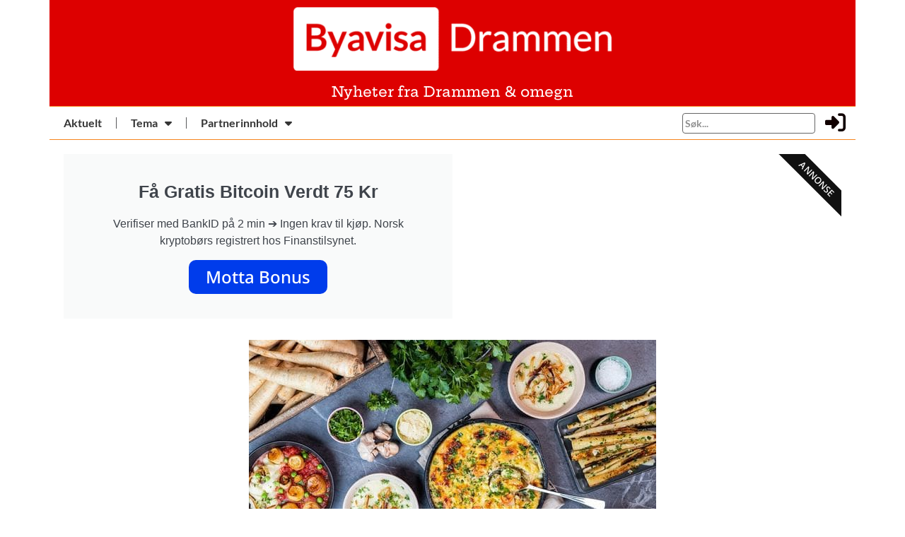

--- FILE ---
content_type: text/html; charset=UTF-8
request_url: https://byavisadrammen.no/unnga-a-ga-i-slankefellene/
body_size: 22336
content:
<!doctype html>
<html lang="nb-NO">
<head>
	<meta charset="UTF-8">
	<meta name="viewport" content="width=device-width, initial-scale=1">
	<link rel="profile" href="https://gmpg.org/xfn/11">
	<meta name='robots' content='index, follow, max-image-preview:large, max-snippet:-1, max-video-preview:-1' />

	<!-- This site is optimized with the Yoast SEO plugin v26.4 - https://yoast.com/wordpress/plugins/seo/ -->
	<title>Unngå å gå i slankefellene - Byavisa Drammen</title>
	<link rel="canonical" href="https://byavisadrammen.no/unnga-a-ga-i-slankefellene/" />
	<meta property="og:locale" content="nb_NO" />
	<meta property="og:type" content="article" />
	<meta property="og:title" content="Unngå å gå i slankefellene - Byavisa Drammen" />
	<meta property="og:description" content="Er du en av de som ønsker å kickstarte det nye året med å gå ned i vekt? Da er du ikke alene. Mediene florerer av reklamer for et sunnere liv og hvor raskt du kan gå ned en buksestørrelse eller to på kort tid. Men funker det? Mange ønsker å gå ned i vekt, [&hellip;]" />
	<meta property="og:url" content="https://byavisadrammen.no/unnga-a-ga-i-slankefellene/" />
	<meta property="og:site_name" content="Byavisa Drammen" />
	<meta property="article:published_time" content="2023-01-14T15:29:01+00:00" />
	<meta property="og:image" content="https://byavisadrammen.no/wp-content/uploads/2023/01/gront.jpg" />
	<meta property="og:image:width" content="576" />
	<meta property="og:image:height" content="374" />
	<meta property="og:image:type" content="image/jpeg" />
	<meta name="author" content="Bente Wemundstad" />
	<meta name="twitter:card" content="summary_large_image" />
	<meta name="twitter:label1" content="Skrevet av" />
	<meta name="twitter:data1" content="Bente Wemundstad" />
	<meta name="twitter:label2" content="Ansl. lesetid" />
	<meta name="twitter:data2" content="3 minutter" />
	<script type="application/ld+json" class="yoast-schema-graph">{"@context":"https://schema.org","@graph":[{"@type":"Article","@id":"https://byavisadrammen.no/unnga-a-ga-i-slankefellene/#article","isPartOf":{"@id":"https://byavisadrammen.no/unnga-a-ga-i-slankefellene/"},"author":{"name":"Bente Wemundstad","@id":"https://byavisadrammen.no/#/schema/person/2c332e063fbcf88bc6cf28ea0e0bb42c"},"headline":"Unngå å gå i slankefellene","datePublished":"2023-01-14T15:29:01+00:00","mainEntityOfPage":{"@id":"https://byavisadrammen.no/unnga-a-ga-i-slankefellene/"},"wordCount":469,"publisher":{"@id":"https://byavisadrammen.no/#organization"},"image":{"@id":"https://byavisadrammen.no/unnga-a-ga-i-slankefellene/#primaryimage"},"thumbnailUrl":"https://byavisadrammen.no/wp-content/uploads/2023/01/gront.jpg","keywords":["midt 9"],"articleSection":["Helse"],"inLanguage":"nb-NO"},{"@type":"WebPage","@id":"https://byavisadrammen.no/unnga-a-ga-i-slankefellene/","url":"https://byavisadrammen.no/unnga-a-ga-i-slankefellene/","name":"Unngå å gå i slankefellene - Byavisa Drammen","isPartOf":{"@id":"https://byavisadrammen.no/#website"},"primaryImageOfPage":{"@id":"https://byavisadrammen.no/unnga-a-ga-i-slankefellene/#primaryimage"},"image":{"@id":"https://byavisadrammen.no/unnga-a-ga-i-slankefellene/#primaryimage"},"thumbnailUrl":"https://byavisadrammen.no/wp-content/uploads/2023/01/gront.jpg","datePublished":"2023-01-14T15:29:01+00:00","breadcrumb":{"@id":"https://byavisadrammen.no/unnga-a-ga-i-slankefellene/#breadcrumb"},"inLanguage":"nb-NO","potentialAction":[{"@type":"ReadAction","target":["https://byavisadrammen.no/unnga-a-ga-i-slankefellene/"]}]},{"@type":"ImageObject","inLanguage":"nb-NO","@id":"https://byavisadrammen.no/unnga-a-ga-i-slankefellene/#primaryimage","url":"https://byavisadrammen.no/wp-content/uploads/2023/01/gront.jpg","contentUrl":"https://byavisadrammen.no/wp-content/uploads/2023/01/gront.jpg","width":576,"height":374,"caption":"La frukt og grønt spille hovedrollen i alle måltider."},{"@type":"BreadcrumbList","@id":"https://byavisadrammen.no/unnga-a-ga-i-slankefellene/#breadcrumb","itemListElement":[{"@type":"ListItem","position":1,"name":"Hjem","item":"https://byavisadrammen.no/"},{"@type":"ListItem","position":2,"name":"Unngå å gå i slankefellene"}]},{"@type":"WebSite","@id":"https://byavisadrammen.no/#website","url":"https://byavisadrammen.no/","name":"Byavisa Drammen","description":"","publisher":{"@id":"https://byavisadrammen.no/#organization"},"potentialAction":[{"@type":"SearchAction","target":{"@type":"EntryPoint","urlTemplate":"https://byavisadrammen.no/?s={search_term_string}"},"query-input":{"@type":"PropertyValueSpecification","valueRequired":true,"valueName":"search_term_string"}}],"inLanguage":"nb-NO"},{"@type":"Organization","@id":"https://byavisadrammen.no/#organization","name":"Byavisa Drammen","url":"https://byavisadrammen.no/","logo":{"@type":"ImageObject","inLanguage":"nb-NO","@id":"https://byavisadrammen.no/#/schema/logo/image/","url":"https://byavisadrammen.no/wp-content/uploads/2022/04/by_drammen_orange.png","contentUrl":"https://byavisadrammen.no/wp-content/uploads/2022/04/by_drammen_orange.png","width":655,"height":178,"caption":"Byavisa Drammen"},"image":{"@id":"https://byavisadrammen.no/#/schema/logo/image/"}},{"@type":"Person","@id":"https://byavisadrammen.no/#/schema/person/2c332e063fbcf88bc6cf28ea0e0bb42c","name":"Bente Wemundstad","image":{"@type":"ImageObject","inLanguage":"nb-NO","@id":"https://byavisadrammen.no/#/schema/person/image/","url":"https://byavisadrammen.no/wp-content/uploads/2024/08/bente-wemundstad_avatar-96x96.jpg","contentUrl":"https://byavisadrammen.no/wp-content/uploads/2024/08/bente-wemundstad_avatar-96x96.jpg","caption":"Bente Wemundstad"},"url":"https://byavisadrammen.no/author/sommeritonsberg/"}]}</script>
	<!-- / Yoast SEO plugin. -->


<link rel="alternate" type="application/rss+xml" title="Byavisa Drammen &raquo; strøm" href="https://byavisadrammen.no/feed/" />
<link rel="alternate" type="application/rss+xml" title="Byavisa Drammen &raquo; kommentarstrøm" href="https://byavisadrammen.no/comments/feed/" />
<link rel="alternate" title="oEmbed (JSON)" type="application/json+oembed" href="https://byavisadrammen.no/wp-json/oembed/1.0/embed?url=https%3A%2F%2Fbyavisadrammen.no%2Funnga-a-ga-i-slankefellene%2F" />
<link rel="alternate" title="oEmbed (XML)" type="text/xml+oembed" href="https://byavisadrammen.no/wp-json/oembed/1.0/embed?url=https%3A%2F%2Fbyavisadrammen.no%2Funnga-a-ga-i-slankefellene%2F&#038;format=xml" />
<style id='wp-img-auto-sizes-contain-inline-css'>
img:is([sizes=auto i],[sizes^="auto," i]){contain-intrinsic-size:3000px 1500px}
/*# sourceURL=wp-img-auto-sizes-contain-inline-css */
</style>
<link rel='stylesheet' id='scap.flashblock-css' href='https://byavisadrammen.no/wp-content/plugins/compact-wp-audio-player/css/flashblock.css?ver=6.9' media='all' />
<link rel='stylesheet' id='scap.player-css' href='https://byavisadrammen.no/wp-content/plugins/compact-wp-audio-player/css/player.css?ver=6.9' media='all' />
<style id='wp-emoji-styles-inline-css'>

	img.wp-smiley, img.emoji {
		display: inline !important;
		border: none !important;
		box-shadow: none !important;
		height: 1em !important;
		width: 1em !important;
		margin: 0 0.07em !important;
		vertical-align: -0.1em !important;
		background: none !important;
		padding: 0 !important;
	}
/*# sourceURL=wp-emoji-styles-inline-css */
</style>
<link rel='stylesheet' id='wp-block-library-css' href='https://byavisadrammen.no/wp-includes/css/dist/block-library/style.min.css?ver=6.9' media='all' />
<style id='global-styles-inline-css'>
:root{--wp--preset--aspect-ratio--square: 1;--wp--preset--aspect-ratio--4-3: 4/3;--wp--preset--aspect-ratio--3-4: 3/4;--wp--preset--aspect-ratio--3-2: 3/2;--wp--preset--aspect-ratio--2-3: 2/3;--wp--preset--aspect-ratio--16-9: 16/9;--wp--preset--aspect-ratio--9-16: 9/16;--wp--preset--color--black: #000000;--wp--preset--color--cyan-bluish-gray: #abb8c3;--wp--preset--color--white: #ffffff;--wp--preset--color--pale-pink: #f78da7;--wp--preset--color--vivid-red: #cf2e2e;--wp--preset--color--luminous-vivid-orange: #ff6900;--wp--preset--color--luminous-vivid-amber: #fcb900;--wp--preset--color--light-green-cyan: #7bdcb5;--wp--preset--color--vivid-green-cyan: #00d084;--wp--preset--color--pale-cyan-blue: #8ed1fc;--wp--preset--color--vivid-cyan-blue: #0693e3;--wp--preset--color--vivid-purple: #9b51e0;--wp--preset--gradient--vivid-cyan-blue-to-vivid-purple: linear-gradient(135deg,rgb(6,147,227) 0%,rgb(155,81,224) 100%);--wp--preset--gradient--light-green-cyan-to-vivid-green-cyan: linear-gradient(135deg,rgb(122,220,180) 0%,rgb(0,208,130) 100%);--wp--preset--gradient--luminous-vivid-amber-to-luminous-vivid-orange: linear-gradient(135deg,rgb(252,185,0) 0%,rgb(255,105,0) 100%);--wp--preset--gradient--luminous-vivid-orange-to-vivid-red: linear-gradient(135deg,rgb(255,105,0) 0%,rgb(207,46,46) 100%);--wp--preset--gradient--very-light-gray-to-cyan-bluish-gray: linear-gradient(135deg,rgb(238,238,238) 0%,rgb(169,184,195) 100%);--wp--preset--gradient--cool-to-warm-spectrum: linear-gradient(135deg,rgb(74,234,220) 0%,rgb(151,120,209) 20%,rgb(207,42,186) 40%,rgb(238,44,130) 60%,rgb(251,105,98) 80%,rgb(254,248,76) 100%);--wp--preset--gradient--blush-light-purple: linear-gradient(135deg,rgb(255,206,236) 0%,rgb(152,150,240) 100%);--wp--preset--gradient--blush-bordeaux: linear-gradient(135deg,rgb(254,205,165) 0%,rgb(254,45,45) 50%,rgb(107,0,62) 100%);--wp--preset--gradient--luminous-dusk: linear-gradient(135deg,rgb(255,203,112) 0%,rgb(199,81,192) 50%,rgb(65,88,208) 100%);--wp--preset--gradient--pale-ocean: linear-gradient(135deg,rgb(255,245,203) 0%,rgb(182,227,212) 50%,rgb(51,167,181) 100%);--wp--preset--gradient--electric-grass: linear-gradient(135deg,rgb(202,248,128) 0%,rgb(113,206,126) 100%);--wp--preset--gradient--midnight: linear-gradient(135deg,rgb(2,3,129) 0%,rgb(40,116,252) 100%);--wp--preset--font-size--small: 13px;--wp--preset--font-size--medium: 20px;--wp--preset--font-size--large: 36px;--wp--preset--font-size--x-large: 42px;--wp--preset--spacing--20: 0.44rem;--wp--preset--spacing--30: 0.67rem;--wp--preset--spacing--40: 1rem;--wp--preset--spacing--50: 1.5rem;--wp--preset--spacing--60: 2.25rem;--wp--preset--spacing--70: 3.38rem;--wp--preset--spacing--80: 5.06rem;--wp--preset--shadow--natural: 6px 6px 9px rgba(0, 0, 0, 0.2);--wp--preset--shadow--deep: 12px 12px 50px rgba(0, 0, 0, 0.4);--wp--preset--shadow--sharp: 6px 6px 0px rgba(0, 0, 0, 0.2);--wp--preset--shadow--outlined: 6px 6px 0px -3px rgb(255, 255, 255), 6px 6px rgb(0, 0, 0);--wp--preset--shadow--crisp: 6px 6px 0px rgb(0, 0, 0);}:where(.is-layout-flex){gap: 0.5em;}:where(.is-layout-grid){gap: 0.5em;}body .is-layout-flex{display: flex;}.is-layout-flex{flex-wrap: wrap;align-items: center;}.is-layout-flex > :is(*, div){margin: 0;}body .is-layout-grid{display: grid;}.is-layout-grid > :is(*, div){margin: 0;}:where(.wp-block-columns.is-layout-flex){gap: 2em;}:where(.wp-block-columns.is-layout-grid){gap: 2em;}:where(.wp-block-post-template.is-layout-flex){gap: 1.25em;}:where(.wp-block-post-template.is-layout-grid){gap: 1.25em;}.has-black-color{color: var(--wp--preset--color--black) !important;}.has-cyan-bluish-gray-color{color: var(--wp--preset--color--cyan-bluish-gray) !important;}.has-white-color{color: var(--wp--preset--color--white) !important;}.has-pale-pink-color{color: var(--wp--preset--color--pale-pink) !important;}.has-vivid-red-color{color: var(--wp--preset--color--vivid-red) !important;}.has-luminous-vivid-orange-color{color: var(--wp--preset--color--luminous-vivid-orange) !important;}.has-luminous-vivid-amber-color{color: var(--wp--preset--color--luminous-vivid-amber) !important;}.has-light-green-cyan-color{color: var(--wp--preset--color--light-green-cyan) !important;}.has-vivid-green-cyan-color{color: var(--wp--preset--color--vivid-green-cyan) !important;}.has-pale-cyan-blue-color{color: var(--wp--preset--color--pale-cyan-blue) !important;}.has-vivid-cyan-blue-color{color: var(--wp--preset--color--vivid-cyan-blue) !important;}.has-vivid-purple-color{color: var(--wp--preset--color--vivid-purple) !important;}.has-black-background-color{background-color: var(--wp--preset--color--black) !important;}.has-cyan-bluish-gray-background-color{background-color: var(--wp--preset--color--cyan-bluish-gray) !important;}.has-white-background-color{background-color: var(--wp--preset--color--white) !important;}.has-pale-pink-background-color{background-color: var(--wp--preset--color--pale-pink) !important;}.has-vivid-red-background-color{background-color: var(--wp--preset--color--vivid-red) !important;}.has-luminous-vivid-orange-background-color{background-color: var(--wp--preset--color--luminous-vivid-orange) !important;}.has-luminous-vivid-amber-background-color{background-color: var(--wp--preset--color--luminous-vivid-amber) !important;}.has-light-green-cyan-background-color{background-color: var(--wp--preset--color--light-green-cyan) !important;}.has-vivid-green-cyan-background-color{background-color: var(--wp--preset--color--vivid-green-cyan) !important;}.has-pale-cyan-blue-background-color{background-color: var(--wp--preset--color--pale-cyan-blue) !important;}.has-vivid-cyan-blue-background-color{background-color: var(--wp--preset--color--vivid-cyan-blue) !important;}.has-vivid-purple-background-color{background-color: var(--wp--preset--color--vivid-purple) !important;}.has-black-border-color{border-color: var(--wp--preset--color--black) !important;}.has-cyan-bluish-gray-border-color{border-color: var(--wp--preset--color--cyan-bluish-gray) !important;}.has-white-border-color{border-color: var(--wp--preset--color--white) !important;}.has-pale-pink-border-color{border-color: var(--wp--preset--color--pale-pink) !important;}.has-vivid-red-border-color{border-color: var(--wp--preset--color--vivid-red) !important;}.has-luminous-vivid-orange-border-color{border-color: var(--wp--preset--color--luminous-vivid-orange) !important;}.has-luminous-vivid-amber-border-color{border-color: var(--wp--preset--color--luminous-vivid-amber) !important;}.has-light-green-cyan-border-color{border-color: var(--wp--preset--color--light-green-cyan) !important;}.has-vivid-green-cyan-border-color{border-color: var(--wp--preset--color--vivid-green-cyan) !important;}.has-pale-cyan-blue-border-color{border-color: var(--wp--preset--color--pale-cyan-blue) !important;}.has-vivid-cyan-blue-border-color{border-color: var(--wp--preset--color--vivid-cyan-blue) !important;}.has-vivid-purple-border-color{border-color: var(--wp--preset--color--vivid-purple) !important;}.has-vivid-cyan-blue-to-vivid-purple-gradient-background{background: var(--wp--preset--gradient--vivid-cyan-blue-to-vivid-purple) !important;}.has-light-green-cyan-to-vivid-green-cyan-gradient-background{background: var(--wp--preset--gradient--light-green-cyan-to-vivid-green-cyan) !important;}.has-luminous-vivid-amber-to-luminous-vivid-orange-gradient-background{background: var(--wp--preset--gradient--luminous-vivid-amber-to-luminous-vivid-orange) !important;}.has-luminous-vivid-orange-to-vivid-red-gradient-background{background: var(--wp--preset--gradient--luminous-vivid-orange-to-vivid-red) !important;}.has-very-light-gray-to-cyan-bluish-gray-gradient-background{background: var(--wp--preset--gradient--very-light-gray-to-cyan-bluish-gray) !important;}.has-cool-to-warm-spectrum-gradient-background{background: var(--wp--preset--gradient--cool-to-warm-spectrum) !important;}.has-blush-light-purple-gradient-background{background: var(--wp--preset--gradient--blush-light-purple) !important;}.has-blush-bordeaux-gradient-background{background: var(--wp--preset--gradient--blush-bordeaux) !important;}.has-luminous-dusk-gradient-background{background: var(--wp--preset--gradient--luminous-dusk) !important;}.has-pale-ocean-gradient-background{background: var(--wp--preset--gradient--pale-ocean) !important;}.has-electric-grass-gradient-background{background: var(--wp--preset--gradient--electric-grass) !important;}.has-midnight-gradient-background{background: var(--wp--preset--gradient--midnight) !important;}.has-small-font-size{font-size: var(--wp--preset--font-size--small) !important;}.has-medium-font-size{font-size: var(--wp--preset--font-size--medium) !important;}.has-large-font-size{font-size: var(--wp--preset--font-size--large) !important;}.has-x-large-font-size{font-size: var(--wp--preset--font-size--x-large) !important;}
/*# sourceURL=global-styles-inline-css */
</style>

<style id='classic-theme-styles-inline-css'>
/*! This file is auto-generated */
.wp-block-button__link{color:#fff;background-color:#32373c;border-radius:9999px;box-shadow:none;text-decoration:none;padding:calc(.667em + 2px) calc(1.333em + 2px);font-size:1.125em}.wp-block-file__button{background:#32373c;color:#fff;text-decoration:none}
/*# sourceURL=/wp-includes/css/classic-themes.min.css */
</style>
<link rel='stylesheet' id='jet-engine-frontend-css' href='https://byavisadrammen.no/wp-content/plugins/jet-engine/assets/css/frontend.css?ver=3.7.10' media='all' />
<link rel='stylesheet' id='wpuf-layout1-css' href='https://byavisadrammen.no/wp-content/plugins/wp-user-frontend/assets/css/frontend-form/layout1.css?ver=4.2.3' media='all' />
<link rel='stylesheet' id='wpuf-frontend-forms-css' href='https://byavisadrammen.no/wp-content/plugins/wp-user-frontend/assets/css/frontend-forms.css?ver=4.2.3' media='all' />
<link rel='stylesheet' id='wpuf-sweetalert2-css' href='https://byavisadrammen.no/wp-content/plugins/wp-user-frontend/assets/vendor/sweetalert2/sweetalert2.css?ver=11.4.8' media='all' />
<link rel='stylesheet' id='wpuf-jquery-ui-css' href='https://byavisadrammen.no/wp-content/plugins/wp-user-frontend/assets/css/jquery-ui-1.9.1.custom.css?ver=1.9.1' media='all' />
<link rel='stylesheet' id='hello-elementor-css' href='https://byavisadrammen.no/wp-content/themes/hello-elementor/style.min.css?ver=3.1.1' media='all' />
<link rel='stylesheet' id='hello-elementor-theme-style-css' href='https://byavisadrammen.no/wp-content/themes/hello-elementor/theme.min.css?ver=3.1.1' media='all' />
<link rel='stylesheet' id='hello-elementor-header-footer-css' href='https://byavisadrammen.no/wp-content/themes/hello-elementor/header-footer.min.css?ver=3.1.1' media='all' />
<link rel='stylesheet' id='elementor-frontend-css' href='https://byavisadrammen.no/wp-content/plugins/elementor/assets/css/frontend.min.css?ver=3.33.2' media='all' />
<link rel='stylesheet' id='elementor-post-3614-css' href='https://byavisadrammen.no/wp-content/uploads/elementor/css/post-3614.css?ver=1769949040' media='all' />
<link rel='stylesheet' id='widget-image-css' href='https://byavisadrammen.no/wp-content/plugins/elementor/assets/css/widget-image.min.css?ver=3.33.2' media='all' />
<link rel='stylesheet' id='widget-heading-css' href='https://byavisadrammen.no/wp-content/plugins/elementor/assets/css/widget-heading.min.css?ver=3.33.2' media='all' />
<link rel='stylesheet' id='widget-nav-menu-css' href='https://byavisadrammen.no/wp-content/plugins/elementor-pro/assets/css/widget-nav-menu.min.css?ver=3.33.1' media='all' />
<link rel='stylesheet' id='widget-divider-css' href='https://byavisadrammen.no/wp-content/plugins/elementor/assets/css/widget-divider.min.css?ver=3.33.2' media='all' />
<link rel='stylesheet' id='e-animation-pulse-css' href='https://byavisadrammen.no/wp-content/plugins/elementor/assets/lib/animations/styles/e-animation-pulse.min.css?ver=3.33.2' media='all' />
<link rel='stylesheet' id='e-ribbon-css' href='https://byavisadrammen.no/wp-content/plugins/elementor-pro/assets/css/conditionals/ribbon.min.css?ver=3.33.1' media='all' />
<link rel='stylesheet' id='widget-call-to-action-css' href='https://byavisadrammen.no/wp-content/plugins/elementor-pro/assets/css/widget-call-to-action.min.css?ver=3.33.1' media='all' />
<link rel='stylesheet' id='e-transitions-css' href='https://byavisadrammen.no/wp-content/plugins/elementor-pro/assets/css/conditionals/transitions.min.css?ver=3.33.1' media='all' />
<link rel='stylesheet' id='widget-share-buttons-css' href='https://byavisadrammen.no/wp-content/plugins/elementor-pro/assets/css/widget-share-buttons.min.css?ver=3.33.1' media='all' />
<link rel='stylesheet' id='e-apple-webkit-css' href='https://byavisadrammen.no/wp-content/plugins/elementor/assets/css/conditionals/apple-webkit.min.css?ver=3.33.2' media='all' />
<link rel='stylesheet' id='elementor-icons-shared-0-css' href='https://byavisadrammen.no/wp-content/plugins/elementor/assets/lib/font-awesome/css/fontawesome.min.css?ver=5.15.3' media='all' />
<link rel='stylesheet' id='elementor-icons-fa-solid-css' href='https://byavisadrammen.no/wp-content/plugins/elementor/assets/lib/font-awesome/css/solid.min.css?ver=5.15.3' media='all' />
<link rel='stylesheet' id='elementor-icons-fa-brands-css' href='https://byavisadrammen.no/wp-content/plugins/elementor/assets/lib/font-awesome/css/brands.min.css?ver=5.15.3' media='all' />
<link rel='stylesheet' id='elementor-icons-css' href='https://byavisadrammen.no/wp-content/plugins/elementor/assets/lib/eicons/css/elementor-icons.min.css?ver=5.44.0' media='all' />
<link rel='stylesheet' id='elementor-post-3677-css' href='https://byavisadrammen.no/wp-content/uploads/elementor/css/post-3677.css?ver=1769949040' media='all' />
<link rel='stylesheet' id='elementor-post-3714-css' href='https://byavisadrammen.no/wp-content/uploads/elementor/css/post-3714.css?ver=1769949040' media='all' />
<link rel='stylesheet' id='elementor-post-8615-css' href='https://byavisadrammen.no/wp-content/uploads/elementor/css/post-8615.css?ver=1769949042' media='all' />
<link rel='stylesheet' id='tablepress-default-css' href='https://byavisadrammen.no/wp-content/plugins/tablepress/css/build/default.css?ver=3.2.5' media='all' />
<link rel='stylesheet' id='elementor-gf-local-heptaslab-css' href='https://byavisadrammen.no/wp-content/uploads/elementor/google-fonts/css/heptaslab.css?ver=1750436757' media='all' />
<link rel='stylesheet' id='elementor-gf-local-notoserif-css' href='https://byavisadrammen.no/wp-content/uploads/elementor/google-fonts/css/notoserif.css?ver=1750436768' media='all' />
<link rel='stylesheet' id='elementor-gf-local-notosans-css' href='https://byavisadrammen.no/wp-content/uploads/elementor/google-fonts/css/notosans.css?ver=1750436778' media='all' />
<link rel='stylesheet' id='elementor-gf-local-lato-css' href='https://byavisadrammen.no/wp-content/uploads/elementor/google-fonts/css/lato.css?ver=1750436780' media='all' />
<script src="https://byavisadrammen.no/wp-content/plugins/compact-wp-audio-player/js/soundmanager2-nodebug-jsmin.js?ver=6.9" id="scap.soundmanager2-js"></script>
<script id="jquery-core-js-extra">
var bdthemes_magic_copy_ajax = {"post_id":"16733","ajax_url":"https://byavisadrammen.no/wp-admin/admin-ajax.php","ajax_nonce":"d1899d4649"};
//# sourceURL=jquery-core-js-extra
</script>
<script src="https://byavisadrammen.no/wp-includes/js/jquery/jquery.min.js?ver=3.7.1" id="jquery-core-js"></script>
<script src="https://byavisadrammen.no/wp-includes/js/jquery/jquery-migrate.min.js?ver=3.4.1" id="jquery-migrate-js"></script>
<script src="https://byavisadrammen.no/wp-includes/js/clipboard.min.js?ver=2.0.11" id="clipboard-js"></script>
<script src="https://byavisadrammen.no/wp-includes/js/plupload/moxie.min.js?ver=1.3.5.1" id="moxiejs-js"></script>
<script src="https://byavisadrammen.no/wp-includes/js/plupload/plupload.min.js?ver=2.1.9" id="plupload-js"></script>
<script src="https://byavisadrammen.no/wp-includes/js/underscore.min.js?ver=1.13.7" id="underscore-js"></script>
<script src="https://byavisadrammen.no/wp-includes/js/dist/dom-ready.min.js?ver=f77871ff7694fffea381" id="wp-dom-ready-js"></script>
<script src="https://byavisadrammen.no/wp-includes/js/dist/hooks.min.js?ver=dd5603f07f9220ed27f1" id="wp-hooks-js"></script>
<script src="https://byavisadrammen.no/wp-includes/js/dist/i18n.min.js?ver=c26c3dc7bed366793375" id="wp-i18n-js"></script>
<script id="wp-i18n-js-after">
wp.i18n.setLocaleData( { 'text direction\u0004ltr': [ 'ltr' ] } );
//# sourceURL=wp-i18n-js-after
</script>
<script id="wp-a11y-js-translations">
( function( domain, translations ) {
	var localeData = translations.locale_data[ domain ] || translations.locale_data.messages;
	localeData[""].domain = domain;
	wp.i18n.setLocaleData( localeData, domain );
} )( "default", {"translation-revision-date":"2026-02-01 08:57:36+0000","generator":"GlotPress\/4.0.3","domain":"messages","locale_data":{"messages":{"":{"domain":"messages","plural-forms":"nplurals=2; plural=n != 1;","lang":"nb_NO"},"Notifications":["Varsler"]}},"comment":{"reference":"wp-includes\/js\/dist\/a11y.js"}} );
//# sourceURL=wp-a11y-js-translations
</script>
<script src="https://byavisadrammen.no/wp-includes/js/dist/a11y.min.js?ver=cb460b4676c94bd228ed" id="wp-a11y-js"></script>
<script id="plupload-handlers-js-extra">
var pluploadL10n = {"queue_limit_exceeded":"Du har fors\u00f8kt \u00e5 angi for mange filer.","file_exceeds_size_limit":"%s er st\u00f8rre enn den maksimale opplastingsst\u00f8rrelsen p\u00e5 dette nettstedet.","zero_byte_file":"Denne filen er tom. Pr\u00f8v en annen.","invalid_filetype":"Denne filen kan ikke behandles av serveren.","not_an_image":"Denne filen er ikke et bilde. Pr\u00f8v med en annen.","image_memory_exceeded":"Minne overskredet. Pr\u00f8v med en mindre fil.","image_dimensions_exceeded":"Dette er mer enn maksimal st\u00f8rrelse. Pr\u00f8v med en annen.","default_error":"En feil oppstod under opplasting. Pr\u00f8v igjen senere.","missing_upload_url":"Konfigurasjonsfeil.. Kontakt administrator.","upload_limit_exceeded":"Du kan bare laste opp en fil.","http_error":"Uventet svar fra server. Filen kan ha blitt vellykket lastet opp. Sjekk i mediebiblioteket eller last inn siden p\u00e5 nytt.","http_error_image":"Serveren kan ikke behandle bildet. Dette kan skje dersom serveren er opptatt eller den ikke har nok ressurser til \u00e5 fullf\u00f8re oppgaven. \u00c5 laste opp et mindre bilde kan hjelpe. Foresl\u00e5tt maks st\u00f8rrelse er 2560 piksler.","upload_failed":"Opplasting feilet.","big_upload_failed":"Pr\u00f8v \u00e5 laste opp denne filen med %1$snettleserens opplaster%2$s.","big_upload_queued":"%s overstiger maksimal filst\u00f8rrelse for flerfilopplasteren n\u00e5r det brukes i nettleseren din.","io_error":"IO feil.","security_error":"Sikkerhetsfeil.","file_cancelled":"Fil avbrutt.","upload_stopped":"Opplasting stoppet.","dismiss":"Lukk","crunching":"Komprimerer\u2026","deleted":"flyttet til papirkurven.","error_uploading":"\u00ab%s\u00bb ble ikke lastet opp.","unsupported_image":"Dette bildet kan ikke vises i en nettleser. For best resultat, konverter det til JPEG f\u00f8r opplasting.","noneditable_image":"Serveren kan ikke generere responsive bildest\u00f8rrelser for dette bildet. Konverter til JPEG eller PNG f\u00f8r opplasting.","file_url_copied":"Filens URL har blitt kopiert til utklippstavlen"};
//# sourceURL=plupload-handlers-js-extra
</script>
<script src="https://byavisadrammen.no/wp-includes/js/plupload/handlers.min.js?ver=6.9" id="plupload-handlers-js"></script>
<link rel="https://api.w.org/" href="https://byavisadrammen.no/wp-json/" /><link rel="alternate" title="JSON" type="application/json" href="https://byavisadrammen.no/wp-json/wp/v2/posts/16733" /><link rel="EditURI" type="application/rsd+xml" title="RSD" href="https://byavisadrammen.no/xmlrpc.php?rsd" />
<meta name="generator" content="WordPress 6.9" />
<link rel='shortlink' href='https://byavisadrammen.no/?p=16733' />
        <style>

        </style>
        <meta name="generator" content="Elementor 3.33.2; features: additional_custom_breakpoints; settings: css_print_method-external, google_font-enabled, font_display-auto">
			<style>
				.e-con.e-parent:nth-of-type(n+4):not(.e-lazyloaded):not(.e-no-lazyload),
				.e-con.e-parent:nth-of-type(n+4):not(.e-lazyloaded):not(.e-no-lazyload) * {
					background-image: none !important;
				}
				@media screen and (max-height: 1024px) {
					.e-con.e-parent:nth-of-type(n+3):not(.e-lazyloaded):not(.e-no-lazyload),
					.e-con.e-parent:nth-of-type(n+3):not(.e-lazyloaded):not(.e-no-lazyload) * {
						background-image: none !important;
					}
				}
				@media screen and (max-height: 640px) {
					.e-con.e-parent:nth-of-type(n+2):not(.e-lazyloaded):not(.e-no-lazyload),
					.e-con.e-parent:nth-of-type(n+2):not(.e-lazyloaded):not(.e-no-lazyload) * {
						background-image: none !important;
					}
				}
			</style>
			<link rel="icon" href="https://byavisadrammen.no/wp-content/uploads/2022/03/Byavisa-Drammen-Logo-03-150x150.png" sizes="32x32" />
<link rel="icon" href="https://byavisadrammen.no/wp-content/uploads/2022/03/Byavisa-Drammen-Logo-03-300x300.png" sizes="192x192" />
<link rel="apple-touch-icon" href="https://byavisadrammen.no/wp-content/uploads/2022/03/Byavisa-Drammen-Logo-03-300x300.png" />
<meta name="msapplication-TileImage" content="https://byavisadrammen.no/wp-content/uploads/2022/03/Byavisa-Drammen-Logo-03-300x300.png" />
<link rel='stylesheet' id='elementor-post-18310-css' href='https://byavisadrammen.no/wp-content/uploads/elementor/css/post-18310.css?ver=1769949040' media='all' />
<link rel='stylesheet' id='widget-login-css' href='https://byavisadrammen.no/wp-content/plugins/elementor-pro/assets/css/widget-login.min.css?ver=3.33.1' media='all' />
<link rel='stylesheet' id='widget-form-css' href='https://byavisadrammen.no/wp-content/plugins/elementor-pro/assets/css/widget-form.min.css?ver=3.33.1' media='all' />
<link rel='stylesheet' id='e-animation-fadeInDown-css' href='https://byavisadrammen.no/wp-content/plugins/elementor/assets/lib/animations/styles/fadeInDown.min.css?ver=3.33.2' media='all' />
<link rel='stylesheet' id='e-popup-css' href='https://byavisadrammen.no/wp-content/plugins/elementor-pro/assets/css/conditionals/popup.min.css?ver=3.33.1' media='all' />
<link rel='stylesheet' id='elementor-icons-fa-regular-css' href='https://byavisadrammen.no/wp-content/plugins/elementor/assets/lib/font-awesome/css/regular.min.css?ver=5.15.3' media='all' />
</head>
<body class="wp-singular post-template-default single single-post postid-16733 single-format-standard wp-custom-logo wp-theme-hello-elementor elementor-default elementor-kit-3614 elementor-page-8615">


<a class="skip-link screen-reader-text" href="#content">Skip to content</a>

		<header data-elementor-type="header" data-elementor-id="3677" class="elementor elementor-3677 elementor-location-header" data-elementor-post-type="elementor_library">
					<section class="elementor-section elementor-top-section elementor-element elementor-element-0da5e88 elementor-section-boxed elementor-section-height-default elementor-section-height-default magic-button-disabled-no" data-id="0da5e88" data-element_type="section">
						<div class="elementor-container elementor-column-gap-default">
					<div class="elementor-column elementor-col-100 elementor-top-column elementor-element elementor-element-a7d3122" data-id="a7d3122" data-element_type="column" data-settings="{&quot;background_background&quot;:&quot;classic&quot;}">
			<div class="elementor-widget-wrap elementor-element-populated">
						<div class="elementor-element elementor-element-b51355d elementor-widget elementor-widget-theme-site-logo elementor-widget-image" data-id="b51355d" data-element_type="widget" data-widget_type="theme-site-logo.default">
				<div class="elementor-widget-container">
											<a href="https://byavisadrammen.no">
			<img src="https://byavisadrammen.no/wp-content/uploads/elementor/thumbs/logo-byavisadrammen-rdaojzjamcd4hxjzvhehced9ofbuh77tqu1feoms5g.png" title="logo-byavisadrammen" alt="Byavisa Drammen logo" loading="lazy" />				</a>
											</div>
				</div>
				<div class="elementor-element elementor-element-75de8c5 elementor-widget elementor-widget-heading" data-id="75de8c5" data-element_type="widget" data-widget_type="heading.default">
				<div class="elementor-widget-container">
					<h5 class="elementor-heading-title elementor-size-default">Nyheter fra Drammen &amp; omegn</h5>				</div>
				</div>
					</div>
		</div>
					</div>
		</section>
				<section class="elementor-section elementor-top-section elementor-element elementor-element-ede3169 elementor-section-boxed elementor-section-height-default elementor-section-height-default magic-button-disabled-no" data-id="ede3169" data-element_type="section" data-settings="{&quot;background_background&quot;:&quot;classic&quot;}">
						<div class="elementor-container elementor-column-gap-default">
					<div class="elementor-column elementor-col-20 elementor-top-column elementor-element elementor-element-b199bc1" data-id="b199bc1" data-element_type="column" data-settings="{&quot;background_background&quot;:&quot;classic&quot;}">
			<div class="elementor-widget-wrap elementor-element-populated">
						<div class="elementor-element elementor-element-77f15b5 elementor-nav-menu--stretch elementor-nav-menu--dropdown-tablet elementor-nav-menu__text-align-aside elementor-nav-menu--toggle elementor-nav-menu--burger elementor-widget elementor-widget-nav-menu" data-id="77f15b5" data-element_type="widget" data-settings="{&quot;full_width&quot;:&quot;stretch&quot;,&quot;layout&quot;:&quot;horizontal&quot;,&quot;submenu_icon&quot;:{&quot;value&quot;:&quot;&lt;i class=\&quot;fas fa-caret-down\&quot; aria-hidden=\&quot;true\&quot;&gt;&lt;\/i&gt;&quot;,&quot;library&quot;:&quot;fa-solid&quot;},&quot;toggle&quot;:&quot;burger&quot;}" data-widget_type="nav-menu.default">
				<div class="elementor-widget-container">
								<nav aria-label="Meny" class="elementor-nav-menu--main elementor-nav-menu__container elementor-nav-menu--layout-horizontal e--pointer-underline e--animation-fade">
				<ul id="menu-1-77f15b5" class="elementor-nav-menu"><li class="menu-item menu-item-type-post_type menu-item-object-page menu-item-home menu-item-3635"><a href="https://byavisadrammen.no/" class="elementor-item">Aktuelt</a></li>
<li class="menu-item menu-item-type-post_type menu-item-object-page menu-item-has-children menu-item-3638"><a href="https://byavisadrammen.no/tema/" class="elementor-item">Tema</a>
<ul class="sub-menu elementor-nav-menu--dropdown">
	<li class="menu-item menu-item-type-post_type menu-item-object-page menu-item-28045"><a href="https://byavisadrammen.no/bil-duplicated/" class="elementor-sub-item">Fikk du med deg denne?</a></li>
	<li class="menu-item menu-item-type-post_type menu-item-object-page menu-item-16200"><a href="https://byavisadrammen.no/podkast-forside/" class="elementor-sub-item">Podkastportalen</a></li>
	<li class="menu-item menu-item-type-post_type menu-item-object-page menu-item-6122"><a href="https://byavisadrammen.no/kultur/" class="elementor-sub-item">Kultur</a></li>
	<li class="menu-item menu-item-type-post_type menu-item-object-page menu-item-6126"><a href="https://byavisadrammen.no/mat/" class="elementor-sub-item">Mat</a></li>
	<li class="menu-item menu-item-type-post_type menu-item-object-page menu-item-6123"><a href="https://byavisadrammen.no/hus-og-hjem/" class="elementor-sub-item">Hus og hjem</a></li>
	<li class="menu-item menu-item-type-post_type menu-item-object-page menu-item-12870"><a href="https://byavisadrammen.no/idrett/" class="elementor-sub-item">Idrett</a></li>
	<li class="menu-item menu-item-type-post_type menu-item-object-page menu-item-10763"><a href="https://byavisadrammen.no/kjeledyr/" class="elementor-sub-item">Kjæledyr</a></li>
	<li class="menu-item menu-item-type-post_type menu-item-object-page menu-item-6124"><a href="https://byavisadrammen.no/bil/" class="elementor-sub-item">Bil</a></li>
	<li class="menu-item menu-item-type-post_type menu-item-object-page menu-item-12984"><a href="https://byavisadrammen.no/helse/" class="elementor-sub-item">Helse</a></li>
	<li class="menu-item menu-item-type-post_type menu-item-object-page menu-item-6125"><a href="https://byavisadrammen.no/reiseliv/" class="elementor-sub-item">Reiseliv</a></li>
	<li class="menu-item menu-item-type-post_type menu-item-object-page menu-item-6127"><a href="https://byavisadrammen.no/forbruker/" class="elementor-sub-item">Forbruker</a></li>
	<li class="menu-item menu-item-type-post_type menu-item-object-page menu-item-12869"><a href="https://byavisadrammen.no/friluftsliv/" class="elementor-sub-item">Friluftsliv</a></li>
	<li class="menu-item menu-item-type-taxonomy menu-item-object-category menu-item-12764"><a href="https://byavisadrammen.no/category/partner/" class="elementor-sub-item">Partnerinnhold</a></li>
	<li class="menu-item menu-item-type-post_type menu-item-object-page menu-item-6128"><a href="https://byavisadrammen.no/arkiv-gamle-byavisa/" class="elementor-sub-item">Arkiv “gamle” Byavisa</a></li>
</ul>
</li>
<li class="menu-item menu-item-type-custom menu-item-object-custom menu-item-has-children menu-item-17419"><a href="#" class="elementor-item elementor-item-anchor">Partnerinnhold</a>
<ul class="sub-menu elementor-nav-menu--dropdown">
	<li class="menu-item menu-item-type-post_type menu-item-object-post menu-item-28840"><a href="https://byavisadrammen.no/hva-er-et-vpn/" class="elementor-sub-item">Hva er et VPN?</a></li>
	<li class="menu-item menu-item-type-post_type menu-item-object-post menu-item-27758"><a href="https://byavisadrammen.no/hvordan-bruke-en-kalkulator-for-lan/" class="elementor-sub-item">Kalkulator for lån</a></li>
	<li class="menu-item menu-item-type-post_type menu-item-object-post menu-item-17420"><a href="https://byavisadrammen.no/valutahandel/" class="elementor-sub-item">Valutahandel</a></li>
	<li class="menu-item menu-item-type-post_type menu-item-object-post menu-item-22039"><a href="https://byavisadrammen.no/handle-bitcoin-norge-nybegynner/" class="elementor-sub-item">Kjøpe Bitcoin</a></li>
	<li class="menu-item menu-item-type-post_type menu-item-object-post menu-item-23949"><a href="https://byavisadrammen.no/sjekk-av-vpn-priser/" class="elementor-sub-item">VPN Pris</a></li>
</ul>
</li>
</ul>			</nav>
					<div class="elementor-menu-toggle" role="button" tabindex="0" aria-label="Menu Toggle" aria-expanded="false">
			<i aria-hidden="true" role="presentation" class="elementor-menu-toggle__icon--open eicon-menu-bar"></i><i aria-hidden="true" role="presentation" class="elementor-menu-toggle__icon--close eicon-close"></i>		</div>
					<nav class="elementor-nav-menu--dropdown elementor-nav-menu__container" aria-hidden="true">
				<ul id="menu-2-77f15b5" class="elementor-nav-menu"><li class="menu-item menu-item-type-post_type menu-item-object-page menu-item-home menu-item-3635"><a href="https://byavisadrammen.no/" class="elementor-item" tabindex="-1">Aktuelt</a></li>
<li class="menu-item menu-item-type-post_type menu-item-object-page menu-item-has-children menu-item-3638"><a href="https://byavisadrammen.no/tema/" class="elementor-item" tabindex="-1">Tema</a>
<ul class="sub-menu elementor-nav-menu--dropdown">
	<li class="menu-item menu-item-type-post_type menu-item-object-page menu-item-28045"><a href="https://byavisadrammen.no/bil-duplicated/" class="elementor-sub-item" tabindex="-1">Fikk du med deg denne?</a></li>
	<li class="menu-item menu-item-type-post_type menu-item-object-page menu-item-16200"><a href="https://byavisadrammen.no/podkast-forside/" class="elementor-sub-item" tabindex="-1">Podkastportalen</a></li>
	<li class="menu-item menu-item-type-post_type menu-item-object-page menu-item-6122"><a href="https://byavisadrammen.no/kultur/" class="elementor-sub-item" tabindex="-1">Kultur</a></li>
	<li class="menu-item menu-item-type-post_type menu-item-object-page menu-item-6126"><a href="https://byavisadrammen.no/mat/" class="elementor-sub-item" tabindex="-1">Mat</a></li>
	<li class="menu-item menu-item-type-post_type menu-item-object-page menu-item-6123"><a href="https://byavisadrammen.no/hus-og-hjem/" class="elementor-sub-item" tabindex="-1">Hus og hjem</a></li>
	<li class="menu-item menu-item-type-post_type menu-item-object-page menu-item-12870"><a href="https://byavisadrammen.no/idrett/" class="elementor-sub-item" tabindex="-1">Idrett</a></li>
	<li class="menu-item menu-item-type-post_type menu-item-object-page menu-item-10763"><a href="https://byavisadrammen.no/kjeledyr/" class="elementor-sub-item" tabindex="-1">Kjæledyr</a></li>
	<li class="menu-item menu-item-type-post_type menu-item-object-page menu-item-6124"><a href="https://byavisadrammen.no/bil/" class="elementor-sub-item" tabindex="-1">Bil</a></li>
	<li class="menu-item menu-item-type-post_type menu-item-object-page menu-item-12984"><a href="https://byavisadrammen.no/helse/" class="elementor-sub-item" tabindex="-1">Helse</a></li>
	<li class="menu-item menu-item-type-post_type menu-item-object-page menu-item-6125"><a href="https://byavisadrammen.no/reiseliv/" class="elementor-sub-item" tabindex="-1">Reiseliv</a></li>
	<li class="menu-item menu-item-type-post_type menu-item-object-page menu-item-6127"><a href="https://byavisadrammen.no/forbruker/" class="elementor-sub-item" tabindex="-1">Forbruker</a></li>
	<li class="menu-item menu-item-type-post_type menu-item-object-page menu-item-12869"><a href="https://byavisadrammen.no/friluftsliv/" class="elementor-sub-item" tabindex="-1">Friluftsliv</a></li>
	<li class="menu-item menu-item-type-taxonomy menu-item-object-category menu-item-12764"><a href="https://byavisadrammen.no/category/partner/" class="elementor-sub-item" tabindex="-1">Partnerinnhold</a></li>
	<li class="menu-item menu-item-type-post_type menu-item-object-page menu-item-6128"><a href="https://byavisadrammen.no/arkiv-gamle-byavisa/" class="elementor-sub-item" tabindex="-1">Arkiv “gamle” Byavisa</a></li>
</ul>
</li>
<li class="menu-item menu-item-type-custom menu-item-object-custom menu-item-has-children menu-item-17419"><a href="#" class="elementor-item elementor-item-anchor" tabindex="-1">Partnerinnhold</a>
<ul class="sub-menu elementor-nav-menu--dropdown">
	<li class="menu-item menu-item-type-post_type menu-item-object-post menu-item-28840"><a href="https://byavisadrammen.no/hva-er-et-vpn/" class="elementor-sub-item" tabindex="-1">Hva er et VPN?</a></li>
	<li class="menu-item menu-item-type-post_type menu-item-object-post menu-item-27758"><a href="https://byavisadrammen.no/hvordan-bruke-en-kalkulator-for-lan/" class="elementor-sub-item" tabindex="-1">Kalkulator for lån</a></li>
	<li class="menu-item menu-item-type-post_type menu-item-object-post menu-item-17420"><a href="https://byavisadrammen.no/valutahandel/" class="elementor-sub-item" tabindex="-1">Valutahandel</a></li>
	<li class="menu-item menu-item-type-post_type menu-item-object-post menu-item-22039"><a href="https://byavisadrammen.no/handle-bitcoin-norge-nybegynner/" class="elementor-sub-item" tabindex="-1">Kjøpe Bitcoin</a></li>
	<li class="menu-item menu-item-type-post_type menu-item-object-post menu-item-23949"><a href="https://byavisadrammen.no/sjekk-av-vpn-priser/" class="elementor-sub-item" tabindex="-1">VPN Pris</a></li>
</ul>
</li>
</ul>			</nav>
						</div>
				</div>
					</div>
		</div>
				<div class="elementor-column elementor-col-20 elementor-top-column elementor-element elementor-element-2c97165" data-id="2c97165" data-element_type="column">
			<div class="elementor-widget-wrap elementor-element-populated">
							</div>
		</div>
				<div class="elementor-column elementor-col-20 elementor-top-column elementor-element elementor-element-faca858" data-id="faca858" data-element_type="column">
			<div class="elementor-widget-wrap elementor-element-populated">
						<div class="elementor-element elementor-element-9298771 elementor-widget-divider--view-line elementor-widget elementor-widget-divider" data-id="9298771" data-element_type="widget" data-widget_type="divider.default">
				<div class="elementor-widget-container">
							<div class="elementor-divider">
			<span class="elementor-divider-separator">
						</span>
		</div>
						</div>
				</div>
					</div>
		</div>
				<div class="elementor-column elementor-col-20 elementor-top-column elementor-element elementor-element-3a1f66c" data-id="3a1f66c" data-element_type="column">
			<div class="elementor-widget-wrap elementor-element-populated">
						<div class="elementor-element elementor-element-2619ea4 elementor-widget elementor-widget-ucaddon_ajax_search" data-id="2619ea4" data-element_type="widget" data-widget_type="ucaddon_ajax_search.default">
				<div class="elementor-widget-container">
					
<!-- start AJAX Search -->
		<link id='font-awesome-css' href='https://byavisadrammen.no/wp-content/plugins/unlimited-elements-for-elementor-premium/assets_libraries/font-awesome6/fontawesome-all.min.css' type='text/css' rel='stylesheet' >
		<link id='font-awesome-4-shim-css' href='https://byavisadrammen.no/wp-content/plugins/unlimited-elements-for-elementor-premium/assets_libraries/font-awesome6/fontawesome-v4-shims.min.css' type='text/css' rel='stylesheet' >

<style>/* widget: AJAX Search */

#uc_ajax_search_elementor_2619ea4.uc-ajax-search-wrapper{
	
    position:relative;
    display:flex;
    width:100%;
}


#uc_ajax_search_elementor_2619ea4 .uc-ajax-search__suggested, #uc_ajax_search_elementor_2619ea4 .uc-ajax-search__suggested-wrapper
{
  display:flex;
  flex-wrap: wrap;
  align-items:center;
}

#uc_ajax_search_elementor_2619ea4 .uc-ajax-search__title
{
  display:block;
}
#uc_ajax_search_elementor_2619ea4 .uc-ajax-search-wrapper-inside
{
  width:100%;
}

#uc_ajax_search_elementor_2619ea4.uc-ajax-search-wrapper span{
}

#uc_ajax_search_elementor_2619ea4.uc-ajax-search-wrapper input{
  width:100%;
}


#uc_ajax_search_elementor_2619ea4 .uc-ajax-search__input-wrapper-inner
{
  position:relative;
  flex-grow:1;
}

#uc_ajax_search_elementor_2619ea4 .uc-ajax-search__items{
	position:absolute;
    left:0px;
    width:100%;
  	z-index:999999;
    overflow:hidden;
}

#uc_ajax_search_elementor_2619ea4 .uc-search-item__link{
	display:flex;
    align-items:center;
    gap:10px;
}

#uc_ajax_search_elementor_2619ea4 .uc-search-item__link-title{
  display:block;
}

#uc_ajax_search_elementor_2619ea4 .uc-search-item__link-image{
    display:block;
    flex-grow:0;
    flex-shrink:0;
} 

#uc_ajax_search_elementor_2619ea4 .uc-ajax-search__input-wrapper{
	position:relative;
    display:flex;
    align-items:center;
    justify-content:center;
}

#uc_ajax_search_elementor_2619ea4 .uc-search-item{
	transition: background-color .3s;
}

#uc_ajax_search_elementor_2619ea4 .uc-search-item.uc-selected{
	background-color: #ccc;
}


#uc_ajax_search_elementor_2619ea4 .uc-pagination-list{
	display: flex;
  	flex-wrap: nowrap;
  	width: 100%;
  	transition: transform .3s;
}

#uc_ajax_search_elementor_2619ea4 .uc-pagination-list-inner{
	flex: 0 0 100%;
  	max-width: 100%;
}

#uc_ajax_search_elementor_2619ea4 .uc-pagination-header{
	display: flex;
  	justify-content: space-between;
  	align-items: center;
  	direction: ltr;
}

#uc_ajax_search_elementor_2619ea4 .uc-ajax-search-pages{
	display: flex;
  	gap: 5px;
}


#uc_ajax_search_elementor_2619ea4 .uc-ajax-search-navigation-panel{
	display: flex;
  	gap: 15px;
  	justify-content: space-between;
}

#uc_ajax_search_elementor_2619ea4 .uc-ajax-arrows{
	display: flex;
  	justify-content: space-between;
  	gap: 10px;
  	cursor: pointer;
}

#uc_ajax_search_elementor_2619ea4 .uc-ajax-arrows .uc-inactive{
	opacity: .5;
}

#uc_ajax_search_elementor_2619ea4 .uc-ajax-arrow-left{
	position: relative;
}

#uc_ajax_search_elementor_2619ea4 .uc-ajax-arrow-left::before{
	font-family: "Font Awesome 5 Free";
    content: "\f104";
    font-weight: 900;
    line-height:1em;
  	display: inline-flex;
}

#uc_ajax_search_elementor_2619ea4 .uc-ajax-arrow-right::before{
	font-family: "Font Awesome 5 Free";
    content: "\f105";
    font-weight: 900;
    line-height:1em;
  	display: inline-flex;
}

#uc_ajax_search_elementor_2619ea4 .uc-ajax-search__btn
{
  display:flex;
  align-items:center;
  justify-content:center;
  flex-grow:0;
  flex-shrink:0;
}

#uc_ajax_search_elementor_2619ea4 .uc-ajax-search__btn.uc-inactive{
	cursor: default;
  	opacity: 0.7;
	pointer-events: none;
}

#uc_ajax_search_elementor_2619ea4 .uc-ajax-search__btn_icon
{
  line-height:1em;
}

#uc_ajax_search_elementor_2619ea4 .uc-ajax-search__btn svg
{
  height:1em;
  width:1em;
}

#uc_ajax_search_elementor_2619ea4.uc-loading .uc-ajax-search__spinner__loader-wrapper{
	display:flex !important;
}

#uc_ajax_search_elementor_2619ea4 .uc-ajax-search__error{
	color:red;
    padding-top:15px;
}

#uc_ajax_search_elementor_2619ea4 .uc-ajax-search__spinner__loader-wrapper{
  position:absolute;
  top:50%;
  transform:translateY(-50%);
  height: 100%;
  justify-content: center;
  align-items: center;
  inset-inline-end: 15px;
}

#uc_ajax_search_elementor_2619ea4 .uc-ajax-search__spinner {
  animation: ajaxsearchrotate 2s linear infinite;
  z-index: 2;
  width: 25px;
  height: 25px;
}

#uc_ajax_search_elementor_2619ea4 .uc-ajax-search__spinner-path {
  stroke-linecap: round;
  animation: ajaxsearchdash 1.5s ease-in-out infinite;
}

#uc_ajax_search_elementor_2619ea4 .uc-pagination-list-inner
{
  display:grid;
}

#uc_ajax_search_elementor_2619ea4 ::-webkit-input-placeholder { /* Edge */
  color: #8f8f8f;
}

#uc_ajax_search_elementor_2619ea4 :-ms-input-placeholder { /* Internet Explorer 10-11 */
  color: #8f8f8f;
}

#uc_ajax_search_elementor_2619ea4 ::placeholder {
  color: #8f8f8f;
}

#uc_ajax_search_elementor_2619ea4 .uc-ajax-search__input.uc-active{
 caret-color: unset;
}

#uc_ajax_search_elementor_2619ea4 .uc-ajax-search__input{
 caret-color: transparent;
}

#uc_ajax_search_elementor_2619ea4 .uc-highlight{
 font-weight: 700;
}

@keyframes ajaxsearchrotate {
  100% {
    transform: rotate(360deg);
  }
}

@keyframes ajaxsearchdash {
  0% {
    stroke-dasharray: 1, 150;
    stroke-dashoffset: 0;
  }
  50% {
    stroke-dasharray: 90, 150;
    stroke-dashoffset: -35;
  }
  100% {
    stroke-dasharray: 90, 150;
    stroke-dashoffset: -124;
  }
}

</style>

<div class="uc-ajax-search-wrapper " id="uc_ajax_search_elementor_2619ea4">
<div class="uc-ajax-search-wrapper-inside">

	
  <div class="uc-ajax-search__input-wrapper">
    
    <div class="uc-ajax-search__input-wrapper-inner">
      <input type="text" class="uc-ajax-search__input" value="" placeholder="Søk..." data-open-homeurl="_self">

    
    

   
      
       <div class="uc-ajax-search__spinner__loader-wrapper" style='display:none'>
    
        <svg class="uc-ajax-search__spinner" viewBox="0 0 50 50">
          <circle class="uc-ajax-search__spinner-path" cx="25" cy="25" r="20" fill="none" stroke-width="5"></circle>
        </svg>  
    
       </div>
      
    </div>
      
	

      
    
      <div class="uc-ajax-search__error" style="display:none"></div>    
    
      <div class="uc-ajax-search__items uc-items-wrapper" style='display:none' data-pagination="true" data-num-items="7" data-debug-list="false" data-editor="no" data-keys="true" data-pagination-position="before" data-no-results-text="Ingenting er funnet..." data-results-text="Resultat" data-goto-on-enter="true" data-bold-phrase="true">
        
      </div>

    </div>
  
	
  
</div>
</div>
<!-- end AJAX Search -->				</div>
				</div>
					</div>
		</div>
				<div class="elementor-column elementor-col-20 elementor-top-column elementor-element elementor-element-bc3e1e8" data-id="bc3e1e8" data-element_type="column">
			<div class="elementor-widget-wrap elementor-element-populated">
						<div class="elementor-element elementor-element-5090b27 elementor-view-default elementor-widget elementor-widget-icon" data-id="5090b27" data-element_type="widget" data-widget_type="icon.default">
				<div class="elementor-widget-container">
							<div class="elementor-icon-wrapper">
			<a class="elementor-icon elementor-animation-pulse" href="#elementor-action%3Aaction%3Dpopup%3Aopen%26settings%3DeyJpZCI6IjE4MzEwIiwidG9nZ2xlIjpmYWxzZX0%3D">
			<i aria-hidden="true" class="fas fa-sign-in-alt"></i>			</a>
		</div>
						</div>
				</div>
					</div>
		</div>
					</div>
		</section>
				</header>
				<div data-elementor-type="single-post" data-elementor-id="8615" class="elementor elementor-8615 elementor-location-single post-16733 post type-post status-publish format-standard has-post-thumbnail hentry category-helse tag-midt-9" data-elementor-post-type="elementor_library">
					<section class="elementor-section elementor-top-section elementor-element elementor-element-99c4de4 elementor-section-boxed elementor-section-height-default elementor-section-height-default magic-button-disabled-no" data-id="99c4de4" data-element_type="section">
						<div class="elementor-container elementor-column-gap-default">
					<div class="elementor-column elementor-col-100 elementor-top-column elementor-element elementor-element-4895193" data-id="4895193" data-element_type="column">
			<div class="elementor-widget-wrap elementor-element-populated">
						<div class="elementor-element elementor-element-2b82477 elementor-cta--layout-image-right elementor-cta--mobile-layout-image-above elementor-cta--skin-classic elementor-animated-content elementor-bg-transform elementor-bg-transform-zoom-in elementor-widget elementor-widget-global elementor-global-29135 elementor-widget-call-to-action" data-id="2b82477" data-element_type="widget" data-widget_type="call-to-action.default">
				<div class="elementor-widget-container">
							<a class="elementor-cta" href="https://app.nbx.com/login/signup?referral=wrHjHgJbXg" rel="nofollow">
					<div class="elementor-cta__bg-wrapper">
				<div class="elementor-cta__bg elementor-bg" style="background-image: url(https://byavisadrammen.no/wp-content/uploads/2025/08/272864195_495008862143816_3771352203112468759_n.jpg);" role="img" aria-label="272864195_495008862143816_3771352203112468759_n"></div>
				<div class="elementor-cta__bg-overlay"></div>
			</div>
							<div class="elementor-cta__content">
				
									<div class="elementor-cta__title elementor-cta__content-item elementor-content-item">
						Få Gratis Bitcoin Verdt 75 Kr					</div>
				
									<div class="elementor-cta__description elementor-cta__content-item elementor-content-item">
						Verifiser med BankID på 2 min ➔ Ingen krav til kjøp. Norsk kryptobørs registrert hos Finanstilsynet.					</div>
				
									<div class="elementor-cta__button-wrapper elementor-cta__content-item elementor-content-item ">
					<span class="elementor-cta__button elementor-button elementor-size-">
						Motta Bonus					</span>
					</div>
							</div>
							<div class="elementor-ribbon elementor-ribbon-right">
				<div class="elementor-ribbon-inner">
					Annonse				</div>
			</div>
				</a>
						</div>
				</div>
					</div>
		</div>
					</div>
		</section>
				<section class="elementor-section elementor-top-section elementor-element elementor-element-4283eda elementor-section-boxed elementor-section-height-default elementor-section-height-default magic-button-disabled-no" data-id="4283eda" data-element_type="section">
						<div class="elementor-container elementor-column-gap-default">
					<div class="elementor-column elementor-col-100 elementor-top-column elementor-element elementor-element-d3f2293" data-id="d3f2293" data-element_type="column">
			<div class="elementor-widget-wrap elementor-element-populated">
						<div class="elementor-element elementor-element-a58ac67 elementor-widget elementor-widget-theme-post-featured-image elementor-widget-image" data-id="a58ac67" data-element_type="widget" data-widget_type="theme-post-featured-image.default">
				<div class="elementor-widget-container">
												<figure class="wp-caption">
										<img width="576" height="374" src="https://byavisadrammen.no/wp-content/uploads/2023/01/gront.jpg" class="attachment-large size-large wp-image-16734" alt="" srcset="https://byavisadrammen.no/wp-content/uploads/2023/01/gront.jpg 576w, https://byavisadrammen.no/wp-content/uploads/2023/01/gront-300x195.jpg 300w" sizes="(max-width: 576px) 100vw, 576px" />											<figcaption class="widget-image-caption wp-caption-text">La frukt og grønt spille hovedrollen i alle måltider.</figcaption>
										</figure>
									</div>
				</div>
					</div>
		</div>
					</div>
		</section>
				<section class="elementor-section elementor-top-section elementor-element elementor-element-28a166c elementor-section-boxed elementor-section-height-default elementor-section-height-default magic-button-disabled-no" data-id="28a166c" data-element_type="section">
						<div class="elementor-container elementor-column-gap-default">
					<div class="elementor-column elementor-col-100 elementor-top-column elementor-element elementor-element-d97708f" data-id="d97708f" data-element_type="column">
			<div class="elementor-widget-wrap elementor-element-populated">
						<div class="elementor-element elementor-element-08bc3ba elementor-widget elementor-widget-theme-post-title elementor-page-title elementor-widget-heading" data-id="08bc3ba" data-element_type="widget" data-widget_type="theme-post-title.default">
				<div class="elementor-widget-container">
					<h1 class="elementor-heading-title elementor-size-default">Unngå å gå i slankefellene</h1>				</div>
				</div>
					</div>
		</div>
					</div>
		</section>
				<section class="elementor-section elementor-top-section elementor-element elementor-element-e608306 elementor-section-boxed elementor-section-height-default elementor-section-height-default magic-button-disabled-no" data-id="e608306" data-element_type="section">
						<div class="elementor-container elementor-column-gap-default">
					<div class="elementor-column elementor-col-16 elementor-top-column elementor-element elementor-element-f2cf646" data-id="f2cf646" data-element_type="column">
			<div class="elementor-widget-wrap">
							</div>
		</div>
				<div class="elementor-column elementor-col-66 elementor-top-column elementor-element elementor-element-38f2e6d" data-id="38f2e6d" data-element_type="column">
			<div class="elementor-widget-wrap elementor-element-populated">
						<div class="elementor-element elementor-element-c0cd8f5 elementor-widget elementor-widget-theme-post-content" data-id="c0cd8f5" data-element_type="widget" data-widget_type="theme-post-content.default">
				<div class="elementor-widget-container">
					<h3>Er du en av de som ønsker å kickstarte det nye året med å gå ned i vekt? Da er du ikke alene. Mediene florerer av reklamer for et sunnere liv og hvor raskt du kan gå ned en buksestørrelse eller to på kort tid. Men funker det?</h3>
<p>Mange ønsker å gå ned i vekt, og spesielt fokus er det når kalenderen viser et nytt år. Men hva er det som funker, og hvordan kan man unngå å falle for dårlige slankemetoder som ikke fungerer? Ernæringsrådgiver Iselin Bogstrand Sagen fra Opplysningskontoret for frukt og grønt (OFG) forteller at et godt tips for å regulere vekt er og ikke fjerne ulike matvaregrupper fra kosten, men heller fokusere på hva du bør spise mer av.</p>
<p>– Hvis man ønsker en vektnedgang som varer er det lurt å tilføre kosten mer av det som er godt for kroppen, fortsetter ernæringsrådgiveren.</p>
<h4><strong>En myte at ikke frukt og grønt metter</strong></h4>
<p>–Frukt og grønnsaker er råvarer som er bra for fordøyelsen og stabiliserer blodsukkeret, fortsetter Bogstrand Sagen. Det inneholder også mye fiber som kan gjøre at vi holder oss mett lengre.</p>
<p>Mange tror at man ikke blir ordentlig mett av grønnsaker, men det er en myte. I en omnibusundersøkelse gjennomført av Kantar for OFG høsten 2022, mener nesten 7 av 10 av de som spiser mye frukt og grønt at det metter.</p>
<p>–Ved at man spiser seg god og mett, vil man også kunne redusere småspising. Det vil igjen kunne føre til at du unngår å velge matvarer som ofte kan være raske løsninger av dårlige kvalitet. Ved å fylle halve tallerkenen med frukt og grønt blir det også mindre plass til matvarer som ikke er like næringsrike og som gir mye kalorier, forklarer hun.</p>
<h4><strong>2 av 3 vil ned i vekt</strong></h4>
<p>Den nasjonale folkehelseundersøkelsen fra 2020 viste at en høy andel oppga at de ønsker å endre på sin egen vekt (1). Så mye som to av tre rapporterer at de forsøker å gå ned i vekteller at de forsøker å holde vekten stabil.</p>
<p>Bogstrand Sagen anbefaler at man ikke kaster seg på trenddietter for å gå raskt ned i vekt. Det er fristende å starte på en diett som lover at man går ned flere kilo i uken, men man klarer sjeldent å holde seg til denne dietten over tid.</p>
<p>–Finn et kosthold som du trives med og som passer livssituasjon og vaner. Tilgjengelighet spiller en stor rolle på hva du spiser, har du ikke sjokolade i skapet vil du heller ikke spise det. Sørg for å ha gode alternativer til snacks som f.eks søte bær, epler og oppkuttede gulrotstaver. Da vil det være enklere å ta gode valg som ikke går utover vekten.</p>
				</div>
				</div>
					</div>
		</div>
				<div class="elementor-column elementor-col-16 elementor-top-column elementor-element elementor-element-64d9708" data-id="64d9708" data-element_type="column">
			<div class="elementor-widget-wrap">
							</div>
		</div>
					</div>
		</section>
				<section class="elementor-section elementor-top-section elementor-element elementor-element-2bee808 elementor-section-boxed elementor-section-height-default elementor-section-height-default magic-button-disabled-no" data-id="2bee808" data-element_type="section">
						<div class="elementor-container elementor-column-gap-default">
					<div class="elementor-column elementor-col-100 elementor-top-column elementor-element elementor-element-5d44231" data-id="5d44231" data-element_type="column">
			<div class="elementor-widget-wrap elementor-element-populated">
						<div class="elementor-element elementor-element-1e38d40 elementor-share-buttons--view-icon elementor-share-buttons--skin-minimal elementor-share-buttons--shape-circle elementor-share-buttons--color-custom elementor-grid-0 elementor-widget elementor-widget-share-buttons" data-id="1e38d40" data-element_type="widget" data-widget_type="share-buttons.default">
				<div class="elementor-widget-container">
							<div class="elementor-grid" role="list">
								<div class="elementor-grid-item" role="listitem">
						<div class="elementor-share-btn elementor-share-btn_facebook" role="button" tabindex="0" aria-label="Share on facebook">
															<span class="elementor-share-btn__icon">
								<i class="fab fa-facebook" aria-hidden="true"></i>							</span>
																				</div>
					</div>
									<div class="elementor-grid-item" role="listitem">
						<div class="elementor-share-btn elementor-share-btn_twitter" role="button" tabindex="0" aria-label="Share on twitter">
															<span class="elementor-share-btn__icon">
								<i class="fab fa-twitter" aria-hidden="true"></i>							</span>
																				</div>
					</div>
									<div class="elementor-grid-item" role="listitem">
						<div class="elementor-share-btn elementor-share-btn_linkedin" role="button" tabindex="0" aria-label="Share on linkedin">
															<span class="elementor-share-btn__icon">
								<i class="fab fa-linkedin" aria-hidden="true"></i>							</span>
																				</div>
					</div>
									<div class="elementor-grid-item" role="listitem">
						<div class="elementor-share-btn elementor-share-btn_pinterest" role="button" tabindex="0" aria-label="Share on pinterest">
															<span class="elementor-share-btn__icon">
								<i class="fab fa-pinterest" aria-hidden="true"></i>							</span>
																				</div>
					</div>
									<div class="elementor-grid-item" role="listitem">
						<div class="elementor-share-btn elementor-share-btn_email" role="button" tabindex="0" aria-label="Share on email">
															<span class="elementor-share-btn__icon">
								<i class="fas fa-envelope" aria-hidden="true"></i>							</span>
																				</div>
					</div>
									<div class="elementor-grid-item" role="listitem">
						<div class="elementor-share-btn elementor-share-btn_print" role="button" tabindex="0" aria-label="Share on print">
															<span class="elementor-share-btn__icon">
								<i class="fas fa-print" aria-hidden="true"></i>							</span>
																				</div>
					</div>
						</div>
						</div>
				</div>
				<div class="elementor-element elementor-element-5c951e3 elementor-widget-divider--view-line elementor-widget elementor-widget-divider" data-id="5c951e3" data-element_type="widget" data-widget_type="divider.default">
				<div class="elementor-widget-container">
							<div class="elementor-divider">
			<span class="elementor-divider-separator">
						</span>
		</div>
						</div>
				</div>
					</div>
		</div>
					</div>
		</section>
				</div>
				<footer data-elementor-type="footer" data-elementor-id="3714" class="elementor elementor-3714 elementor-location-footer" data-elementor-post-type="elementor_library">
					<section class="elementor-section elementor-top-section elementor-element elementor-element-9b15c3a elementor-section-full_width elementor-section-height-default elementor-section-height-default magic-button-disabled-no" data-id="9b15c3a" data-element_type="section">
						<div class="elementor-container elementor-column-gap-default">
					<div class="elementor-column elementor-col-100 elementor-top-column elementor-element elementor-element-c6ae8b3" data-id="c6ae8b3" data-element_type="column" data-settings="{&quot;background_background&quot;:&quot;classic&quot;}">
			<div class="elementor-widget-wrap elementor-element-populated">
						<section class="elementor-section elementor-inner-section elementor-element elementor-element-721d0d3 elementor-section-boxed elementor-section-height-default elementor-section-height-default magic-button-disabled-no" data-id="721d0d3" data-element_type="section">
						<div class="elementor-container elementor-column-gap-default">
					<div class="elementor-column elementor-col-25 elementor-inner-column elementor-element elementor-element-a6620df" data-id="a6620df" data-element_type="column">
			<div class="elementor-widget-wrap elementor-element-populated">
						<div class="elementor-element elementor-element-f035531 elementor-widget elementor-widget-image" data-id="f035531" data-element_type="widget" data-widget_type="image.default">
				<div class="elementor-widget-container">
																<a href="https://byavisadrammen.no">
							<img width="768" height="461" src="https://byavisadrammen.no/wp-content/uploads/2022/04/Byavisa-Drammen-Logo-04-768x461.png" class="attachment-medium_large size-medium_large wp-image-29285" alt="Byavisa Drammen logo 2" srcset="https://byavisadrammen.no/wp-content/uploads/2022/04/Byavisa-Drammen-Logo-04-768x461.png 768w, https://byavisadrammen.no/wp-content/uploads/2022/04/Byavisa-Drammen-Logo-04-300x180.png 300w, https://byavisadrammen.no/wp-content/uploads/2022/04/Byavisa-Drammen-Logo-04-1024x614.png 1024w, https://byavisadrammen.no/wp-content/uploads/2022/04/Byavisa-Drammen-Logo-04-1536x922.png 1536w, https://byavisadrammen.no/wp-content/uploads/2022/04/Byavisa-Drammen-Logo-04-scaled.png 1600w" sizes="(max-width: 768px) 100vw, 768px" />								</a>
															</div>
				</div>
					</div>
		</div>
				<div class="elementor-column elementor-col-25 elementor-inner-column elementor-element elementor-element-d585020" data-id="d585020" data-element_type="column">
			<div class="elementor-widget-wrap elementor-element-populated">
						<div class="elementor-element elementor-element-98b7a78 elementor-widget elementor-widget-text-editor" data-id="98b7a78" data-element_type="widget" data-widget_type="text-editor.default">
				<div class="elementor-widget-container">
									<p>Har du forslag til saker vi burde skrive om? Ta kontakt!</p>								</div>
				</div>
					</div>
		</div>
				<div class="elementor-column elementor-col-25 elementor-inner-column elementor-element elementor-element-5418ed0" data-id="5418ed0" data-element_type="column">
			<div class="elementor-widget-wrap elementor-element-populated">
						<div class="elementor-element elementor-element-a9f7747 elementor-widget__width-initial elementor-widget elementor-widget-text-editor" data-id="a9f7747" data-element_type="widget" data-widget_type="text-editor.default">
				<div class="elementor-widget-container">
									<p style="text-align: center;">Kontakt oss via <a href="”mailto:post@fennecsmedia.com”">epost</a></p>								</div>
				</div>
					</div>
		</div>
				<div class="elementor-column elementor-col-25 elementor-inner-column elementor-element elementor-element-8322426" data-id="8322426" data-element_type="column">
			<div class="elementor-widget-wrap elementor-element-populated">
						<div class="elementor-element elementor-element-a2c5c97 elementor-widget elementor-widget-text-editor" data-id="a2c5c97" data-element_type="widget" data-widget_type="text-editor.default">
				<div class="elementor-widget-container">
									<p style="text-align: center;">Byavisa Drammen er <span style="text-decoration: underline;"><strong>ikke relatert</strong></span> til <a href="https://bydrammen.no/" rel="nofollow">BY Drammen</a>.</p>								</div>
				</div>
					</div>
		</div>
					</div>
		</section>
					</div>
		</div>
					</div>
		</section>
				</footer>
		
<script type="speculationrules">
{"prefetch":[{"source":"document","where":{"and":[{"href_matches":"/*"},{"not":{"href_matches":["/wp-*.php","/wp-admin/*","/wp-content/uploads/*","/wp-content/*","/wp-content/plugins/*","/wp-content/themes/hello-elementor/*","/*\\?(.+)"]}},{"not":{"selector_matches":"a[rel~=\"nofollow\"]"}},{"not":{"selector_matches":".no-prefetch, .no-prefetch a"}}]},"eagerness":"conservative"}]}
</script>
        <script>
            // Do not change this comment line otherwise Speed Optimizer won't be able to detect this script

            (function () {
                const calculateParentDistance = (child, parent) => {
                    let count = 0;
                    let currentElement = child;

                    // Traverse up the DOM tree until we reach parent or the top of the DOM
                    while (currentElement && currentElement !== parent) {
                        currentElement = currentElement.parentNode;
                        count++;
                    }

                    // If parent was not found in the hierarchy, return -1
                    if (!currentElement) {
                        return -1; // Indicates parent is not an ancestor of element
                    }

                    return count; // Number of layers between element and parent
                }
                const isMatchingClass = (linkRule, href, classes, ids) => {
                    return classes.includes(linkRule.value)
                }
                const isMatchingId = (linkRule, href, classes, ids) => {
                    return ids.includes(linkRule.value)
                }
                const isMatchingDomain = (linkRule, href, classes, ids) => {
                    if(!URL.canParse(href)) {
                        return false
                    }

                    const url = new URL(href)
                    const host = url.host
                    const hostsToMatch = [host]

                    if(host.startsWith('www.')) {
                        hostsToMatch.push(host.substring(4))
                    } else {
                        hostsToMatch.push('www.' + host)
                    }

                    return hostsToMatch.includes(linkRule.value)
                }
                const isMatchingExtension = (linkRule, href, classes, ids) => {
                    if(!URL.canParse(href)) {
                        return false
                    }

                    const url = new URL(href)

                    return url.pathname.endsWith('.' + linkRule.value)
                }
                const isMatchingSubdirectory = (linkRule, href, classes, ids) => {
                    if(!URL.canParse(href)) {
                        return false
                    }

                    const url = new URL(href)

                    return url.pathname.startsWith('/' + linkRule.value + '/')
                }
                const isMatchingProtocol = (linkRule, href, classes, ids) => {
                    if(!URL.canParse(href)) {
                        return false
                    }

                    const url = new URL(href)

                    return url.protocol === linkRule.value + ':'
                }
                const isMatchingExternal = (linkRule, href, classes, ids) => {
                    if(!URL.canParse(href) || !URL.canParse(document.location.href)) {
                        return false
                    }

                    const matchingProtocols = ['http:', 'https:']
                    const siteUrl = new URL(document.location.href)
                    const linkUrl = new URL(href)

                    // Links to subdomains will appear to be external matches according to JavaScript,
                    // but the PHP rules will filter those events out.
                    return matchingProtocols.includes(linkUrl.protocol) && siteUrl.host !== linkUrl.host
                }
                const isMatch = (linkRule, href, classes, ids) => {
                    switch (linkRule.type) {
                        case 'class':
                            return isMatchingClass(linkRule, href, classes, ids)
                        case 'id':
                            return isMatchingId(linkRule, href, classes, ids)
                        case 'domain':
                            return isMatchingDomain(linkRule, href, classes, ids)
                        case 'extension':
                            return isMatchingExtension(linkRule, href, classes, ids)
                        case 'subdirectory':
                            return isMatchingSubdirectory(linkRule, href, classes, ids)
                        case 'protocol':
                            return isMatchingProtocol(linkRule, href, classes, ids)
                        case 'external':
                            return isMatchingExternal(linkRule, href, classes, ids)
                        default:
                            return false;
                    }
                }
                const track = (element) => {
                    const href = element.href ?? null
                    const classes = Array.from(element.classList)
                    const ids = [element.id]
                    const linkRules = [{"type":"extension","value":"pdf"},{"type":"extension","value":"zip"},{"type":"protocol","value":"mailto"},{"type":"protocol","value":"tel"}]
                    if(linkRules.length === 0) {
                        return
                    }

                    // For link rules that target an id, we need to allow that id to appear
                    // in any ancestor up to the 7th ancestor. This loop looks for those matches
                    // and counts them.
                    linkRules.forEach((linkRule) => {
                        if(linkRule.type !== 'id') {
                            return;
                        }

                        const matchingAncestor = element.closest('#' + linkRule.value)

                        if(!matchingAncestor || matchingAncestor.matches('html, body')) {
                            return;
                        }

                        const depth = calculateParentDistance(element, matchingAncestor)

                        if(depth < 7) {
                            ids.push(linkRule.value)
                        }
                    });

                    // For link rules that target a class, we need to allow that class to appear
                    // in any ancestor up to the 7th ancestor. This loop looks for those matches
                    // and counts them.
                    linkRules.forEach((linkRule) => {
                        if(linkRule.type !== 'class') {
                            return;
                        }

                        const matchingAncestor = element.closest('.' + linkRule.value)

                        if(!matchingAncestor || matchingAncestor.matches('html, body')) {
                            return;
                        }

                        const depth = calculateParentDistance(element, matchingAncestor)

                        if(depth < 7) {
                            classes.push(linkRule.value)
                        }
                    });

                    const hasMatch = linkRules.some((linkRule) => {
                        return isMatch(linkRule, href, classes, ids)
                    })

                    if(!hasMatch) {
                        return
                    }

                    const url = "https://byavisadrammen.no/wp-content/plugins/independent-analytics/iawp-click-endpoint.php";
                    const body = {
                        href: href,
                        classes: classes.join(' '),
                        ids: ids.join(' '),
                        ...{"payload":{"resource":"singular","singular_id":16733,"page":1},"signature":"3752fcbba76dc547058df4d5960a1395"}                    };

                    if (navigator.sendBeacon) {
                        let blob = new Blob([JSON.stringify(body)], {
                            type: "application/json"
                        });
                        navigator.sendBeacon(url, blob);
                    } else {
                        const xhr = new XMLHttpRequest();
                        xhr.open("POST", url, true);
                        xhr.setRequestHeader("Content-Type", "application/json;charset=UTF-8");
                        xhr.send(JSON.stringify(body))
                    }
                }
                document.addEventListener('mousedown', function (event) {
                                        if (navigator.webdriver || /bot|crawler|spider|crawling|semrushbot|chrome-lighthouse/i.test(navigator.userAgent)) {
                        return;
                    }
                    
                    const element = event.target.closest('a')

                    if(!element) {
                        return
                    }

                    const isPro = false
                    if(!isPro) {
                        return
                    }

                    // Don't track left clicks with this event. The click event is used for that.
                    if(event.button === 0) {
                        return
                    }

                    track(element)
                })
                document.addEventListener('click', function (event) {
                                        if (navigator.webdriver || /bot|crawler|spider|crawling|semrushbot|chrome-lighthouse/i.test(navigator.userAgent)) {
                        return;
                    }
                    
                    const element = event.target.closest('a, button, input[type="submit"], input[type="button"]')

                    if(!element) {
                        return
                    }

                    const isPro = false
                    if(!isPro) {
                        return
                    }

                    track(element)
                })
                document.addEventListener('play', function (event) {
                                        if (navigator.webdriver || /bot|crawler|spider|crawling|semrushbot|chrome-lighthouse/i.test(navigator.userAgent)) {
                        return;
                    }
                    
                    const element = event.target.closest('audio, video')

                    if(!element) {
                        return
                    }

                    const isPro = false
                    if(!isPro) {
                        return
                    }

                    track(element)
                }, true)
                document.addEventListener("DOMContentLoaded", function (e) {
                    if (document.hasOwnProperty("visibilityState") && document.visibilityState === "prerender") {
                        return;
                    }

                                            if (navigator.webdriver || /bot|crawler|spider|crawling|semrushbot|chrome-lighthouse/i.test(navigator.userAgent)) {
                            return;
                        }
                    
                    let referrer_url = null;

                    if (typeof document.referrer === 'string' && document.referrer.length > 0) {
                        referrer_url = document.referrer;
                    }

                    const params = location.search.slice(1).split('&').reduce((acc, s) => {
                        const [k, v] = s.split('=');
                        return Object.assign(acc, {[k]: v});
                    }, {});

                    const url = "https://byavisadrammen.no/wp-json/iawp/search";
                    const body = {
                        referrer_url,
                        utm_source: params.utm_source,
                        utm_medium: params.utm_medium,
                        utm_campaign: params.utm_campaign,
                        utm_term: params.utm_term,
                        utm_content: params.utm_content,
                        gclid: params.gclid,
                        ...{"payload":{"resource":"singular","singular_id":16733,"page":1},"signature":"3752fcbba76dc547058df4d5960a1395"}                    };

                    if (navigator.sendBeacon) {
                        let blob = new Blob([JSON.stringify(body)], {
                            type: "application/json"
                        });
                        navigator.sendBeacon(url, blob);
                    } else {
                        const xhr = new XMLHttpRequest();
                        xhr.open("POST", url, true);
                        xhr.setRequestHeader("Content-Type", "application/json;charset=UTF-8");
                        xhr.send(JSON.stringify(body))
                    }
                });
            })();
        </script>
        
<!-- WP Audio player plugin v1.9.15 - https://www.tipsandtricks-hq.com/wordpress-audio-music-player-plugin-4556/ -->
    <script type="text/javascript">
        soundManager.useFlashBlock = true; // optional - if used, required flashblock.css
        soundManager.url = 'https://byavisadrammen.no/wp-content/plugins/compact-wp-audio-player/swf/soundmanager2.swf';
        function play_mp3(flg, ids, mp3url, volume, loops)
        {
            //Check the file URL parameter value
            var pieces = mp3url.split("|");
            if (pieces.length > 1) {//We have got an .ogg file too
                mp3file = pieces[0];
                oggfile = pieces[1];
                //set the file URL to be an array with the mp3 and ogg file
                mp3url = new Array(mp3file, oggfile);
            }

            soundManager.createSound({
                id: 'btnplay_' + ids,
                volume: volume,
                url: mp3url
            });

            if (flg == 'play') {
                    soundManager.play('btnplay_' + ids, {
                    onfinish: function() {
                        if (loops == 'true') {
                            loopSound('btnplay_' + ids);
                        }
                        else {
                            document.getElementById('btnplay_' + ids).style.display = 'inline';
                            document.getElementById('btnstop_' + ids).style.display = 'none';
                        }
                    }
                });
            }
            else if (flg == 'stop') {
    //soundManager.stop('btnplay_'+ids);
                soundManager.pause('btnplay_' + ids);
            }
        }
        function show_hide(flag, ids)
        {
            if (flag == 'play') {
                document.getElementById('btnplay_' + ids).style.display = 'none';
                document.getElementById('btnstop_' + ids).style.display = 'inline';
            }
            else if (flag == 'stop') {
                document.getElementById('btnplay_' + ids).style.display = 'inline';
                document.getElementById('btnstop_' + ids).style.display = 'none';
            }
        }
        function loopSound(soundID)
        {
            window.setTimeout(function() {
                soundManager.play(soundID, {onfinish: function() {
                        loopSound(soundID);
                    }});
            }, 1);
        }
        function stop_all_tracks()
        {
            soundManager.stopAll();
            var inputs = document.getElementsByTagName("input");
            for (var i = 0; i < inputs.length; i++) {
                if (inputs[i].id.indexOf("btnplay_") == 0) {
                    inputs[i].style.display = 'inline';//Toggle the play button
                }
                if (inputs[i].id.indexOf("btnstop_") == 0) {
                    inputs[i].style.display = 'none';//Hide the stop button
                }
            }
        }
    </script>
    		<div data-elementor-type="popup" data-elementor-id="18310" class="elementor elementor-18310 elementor-location-popup" data-elementor-settings="{&quot;entrance_animation&quot;:&quot;fadeInDown&quot;,&quot;exit_animation&quot;:&quot;fadeInDown&quot;,&quot;entrance_animation_duration&quot;:{&quot;unit&quot;:&quot;px&quot;,&quot;size&quot;:1.2,&quot;sizes&quot;:[]},&quot;a11y_navigation&quot;:&quot;yes&quot;,&quot;timing&quot;:[]}" data-elementor-post-type="elementor_library">
					<section class="elementor-section elementor-top-section elementor-element elementor-element-73ff337e elementor-section-height-min-height elementor-section-items-stretch elementor-section-content-middle elementor-section-boxed elementor-section-height-default magic-button-disabled-no" data-id="73ff337e" data-element_type="section">
						<div class="elementor-container elementor-column-gap-default">
					<div class="elementor-column elementor-col-100 elementor-top-column elementor-element elementor-element-b42c78d" data-id="b42c78d" data-element_type="column">
			<div class="elementor-widget-wrap elementor-element-populated">
						<div class="elementor-element elementor-element-7faa6dd9 elementor-widget__width-auto elementor-absolute elementor-view-default elementor-widget elementor-widget-icon" data-id="7faa6dd9" data-element_type="widget" data-settings="{&quot;_position&quot;:&quot;absolute&quot;}" data-widget_type="icon.default">
				<div class="elementor-widget-container">
							<div class="elementor-icon-wrapper">
			<a class="elementor-icon" href="#elementor-action%3Aaction%3Dpopup%3Aclose%26settings%3DeyJkb19ub3Rfc2hvd19hZ2FpbiI6IiJ9">
			<i aria-hidden="true" class="far fa-window-close"></i>			</a>
		</div>
						</div>
				</div>
				<div class="elementor-element elementor-element-72991d6e elementor-widget elementor-widget-image" data-id="72991d6e" data-element_type="widget" data-widget_type="image.default">
				<div class="elementor-widget-container">
															<img width="300" height="193" src="https://byavisadrammen.no/wp-content/uploads/2022/03/logo_orange.svg" class="attachment-medium size-medium wp-image-5182" alt="" />															</div>
				</div>
				<section class="elementor-section elementor-inner-section elementor-element elementor-element-21db8677 elementor-section-content-middle elementor-section-boxed elementor-section-height-default elementor-section-height-default magic-button-disabled-no" data-id="21db8677" data-element_type="section">
						<div class="elementor-container elementor-column-gap-default">
					<div class="elementor-column elementor-col-100 elementor-inner-column elementor-element elementor-element-6de211a3" data-id="6de211a3" data-element_type="column">
			<div class="elementor-widget-wrap elementor-element-populated">
						<div class="elementor-element elementor-element-0956306 elementor-widget elementor-widget-login" data-id="0956306" data-element_type="widget" data-widget_type="login.default">
				<div class="elementor-widget-container">
							<form class="elementor-login elementor-form" method="post" action="https://byavisadrammen.no/wp-login.php" aria-label="Login form">
			<input type="hidden" name="redirect_to" value="/unnga-a-ga-i-slankefellene/">
			<div class="elementor-form-fields-wrapper">
				<div class="elementor-field-type-text elementor-field-group elementor-column elementor-col-100 elementor-field-required">
					<label for="user-0956306" class="elementor-field-label">Brukernavn eller email adresse</label>
					<input size="1" type="text" name="log" id="user-0956306" placeholder="" class="elementor-field elementor-field-textual elementor-size-sm">
				</div>
				<div class="elementor-field-type-text elementor-field-group elementor-column elementor-col-100 elementor-field-required">
					<label for="password-0956306" class="elementor-field-label">Passord</label>
					<input size="1" type="password" name="pwd" id="password-0956306" placeholder="" class="elementor-field elementor-field-textual elementor-size-sm">
				</div>

									<div class="elementor-field-type-checkbox elementor-field-group elementor-column elementor-col-100 elementor-remember-me">
						<label for="elementor-login-remember-me">
							<input type="checkbox" id="elementor-login-remember-me" name="rememberme" value="forever">
							Remember Me						</label>
					</div>
				
				<div class="elementor-field-group elementor-column elementor-field-type-submit elementor-col-100">
					<button type="submit" class="elementor-size-sm elementor-button" name="wp-submit">
															<span class="elementor-button-text">Logg inn</span>
												</button>
				</div>

									<div class="elementor-field-group elementor-column elementor-col-100">
																				<a class="elementor-lost-password" href="https://byavisadrammen.no/wp-login.php?action=lostpassword">
								Lost your password?							</a>
						
											</div>
							</div>
		</form>
						</div>
				</div>
					</div>
		</div>
					</div>
		</section>
					</div>
		</div>
					</div>
		</section>
				</div>
					<script>
				const lazyloadRunObserver = () => {
					const lazyloadBackgrounds = document.querySelectorAll( `.e-con.e-parent:not(.e-lazyloaded)` );
					const lazyloadBackgroundObserver = new IntersectionObserver( ( entries ) => {
						entries.forEach( ( entry ) => {
							if ( entry.isIntersecting ) {
								let lazyloadBackground = entry.target;
								if( lazyloadBackground ) {
									lazyloadBackground.classList.add( 'e-lazyloaded' );
								}
								lazyloadBackgroundObserver.unobserve( entry.target );
							}
						});
					}, { rootMargin: '200px 0px 200px 0px' } );
					lazyloadBackgrounds.forEach( ( lazyloadBackground ) => {
						lazyloadBackgroundObserver.observe( lazyloadBackground );
					} );
				};
				const events = [
					'DOMContentLoaded',
					'elementor/lazyload/observe',
				];
				events.forEach( ( event ) => {
					document.addEventListener( event, lazyloadRunObserver );
				} );
			</script>
			
<!--   Unlimited Elements 2.0.1 Scripts --> 
<script type='text/javascript' id='unlimited-elements-scripts'>

/* AJAX Search scripts: */ 

 
jQuery(document).ready(function(){
function uc_ajax_search_elementor_2619ea4_start(){
			
    	  
  var objAjaxSearch = new UEAjaxSearch();
  objAjaxSearch.init("https://byavisadrammen.no/unnga-a-ga-i-slankefellene/","uc_ajax_search_elementor_2619ea4","https://byavisadrammen.no");
      
}if(jQuery("#uc_ajax_search_elementor_2619ea4").length && !jQuery("#uc_ajax_search_elementor_2619ea4").parents('[data-elementor-type="popup"]').length) uc_ajax_search_elementor_2619ea4_start();
	jQuery( document ).on( 'elementor/popup/show', (event, id, objPopup) => {
	if(objPopup.$element.has(jQuery("#uc_ajax_search_elementor_2619ea4")).length) uc_ajax_search_elementor_2619ea4_start()});
});
			
</script>
<script src="https://byavisadrammen.no/wp-includes/js/jquery/suggest.min.js?ver=1.1-20110113" id="suggest-js"></script>
<script id="wpuf-billing-address-js-extra">
var ajax_object = {"ajaxurl":"https://byavisadrammen.no/wp-admin/admin-ajax.php","fill_notice":"Some Required Fields are not filled!"};
//# sourceURL=wpuf-billing-address-js-extra
</script>
<script src="https://byavisadrammen.no/wp-content/plugins/wp-user-frontend/assets/js/billing-address.js?ver=4.2.3" id="wpuf-billing-address-js"></script>
<script src="https://byavisadrammen.no/wp-includes/js/jquery/ui/core.min.js?ver=1.13.3" id="jquery-ui-core-js"></script>
<script src="https://byavisadrammen.no/wp-includes/js/jquery/ui/mouse.min.js?ver=1.13.3" id="jquery-ui-mouse-js"></script>
<script src="https://byavisadrammen.no/wp-includes/js/jquery/ui/sortable.min.js?ver=1.13.3" id="jquery-ui-sortable-js"></script>
<script id="wpuf-upload-js-extra">
var wpuf_upload = {"confirmMsg":"Are you sure?","delete_it":"Yes, delete it","cancel_it":"No, cancel it","ajaxurl":"https://byavisadrammen.no/wp-admin/admin-ajax.php","nonce":"17139d1e58","plupload":{"url":"https://byavisadrammen.no/wp-admin/admin-ajax.php?nonce=4067f88a26","flash_swf_url":"https://byavisadrammen.no/wp-includes/js/plupload/plupload.flash.swf","filters":[{"title":"Allowed Files","extensions":"*"}],"multipart":true,"urlstream_upload":true,"warning":"Maximum number of files reached!","size_error":"The file you have uploaded exceeds the file size limit. Please try again.","type_error":"You have uploaded an incorrect file type. Please try again."}};
//# sourceURL=wpuf-upload-js-extra
</script>
<script src="https://byavisadrammen.no/wp-content/plugins/wp-user-frontend/assets/js/upload.min.js?ver=4.2.3" id="wpuf-upload-js"></script>
<script id="wpuf-frontend-form-js-extra">
var wpuf_frontend = {"asset_url":"https://byavisadrammen.no/wp-content/plugins/wp-user-frontend/assets","ajaxurl":"https://byavisadrammen.no/wp-admin/admin-ajax.php","error_message":"Please fix the errors to proceed","nonce":"17139d1e58","word_limit":"Word limit reached","cancelSubMsg":"Are you sure you want to cancel your current subscription ?","delete_it":"Yes","cancel_it":"No","word_max_title":"Maximum word limit reached. Please shorten your texts.","word_max_details":"This field supports a maximum of %number% words, and the limit is reached. Remove a few words to reach the acceptable limit of the field.","word_min_title":"Minimum word required.","word_min_details":"This field requires minimum %number% words. Please add some more text.","char_max_title":"Maximum character limit reached. Please shorten your texts.","char_max_details":"This field supports a maximum of %number% characters, and the limit is reached. Remove a few characters to reach the acceptable limit of the field.","char_min_title":"Minimum character required.","char_min_details":"This field requires minimum %number% characters. Please add some more character.","protected_shortcodes":["wpuf-registration"],"protected_shortcodes_message":"Using %shortcode% is restricted","password_warning_weak":"Your password should be at least weak in strength","password_warning_medium":"Your password needs to be medium strength for better protection","password_warning_strong":"Create a strong password for maximum security"};
var error_str_obj = {"required":"is required","mismatch":"does not match","validation":"is not valid"};
//# sourceURL=wpuf-frontend-form-js-extra
</script>
<script src="https://byavisadrammen.no/wp-content/plugins/wp-user-frontend/assets/js/frontend-form.min.js?ver=4.2.3" id="wpuf-frontend-form-js"></script>
<script src="https://byavisadrammen.no/wp-content/plugins/wp-user-frontend/assets/vendor/sweetalert2/sweetalert2.js?ver=11.4.8" id="wpuf-sweetalert2-js"></script>
<script id="wpuf-subscriptions-js-extra">
var wpuf_subscription = {"pack_notice":"Please Cancel Your Currently Active Pack first!"};
//# sourceURL=wpuf-subscriptions-js-extra
</script>
<script src="https://byavisadrammen.no/wp-content/plugins/wp-user-frontend/assets/js/subscriptions-old.js?ver=4.2.3" id="wpuf-subscriptions-js"></script>
<script src="https://byavisadrammen.no/wp-content/themes/hello-elementor/assets/js/hello-frontend.min.js?ver=3.1.1" id="hello-theme-frontend-js"></script>
<script src="https://byavisadrammen.no/wp-content/plugins/elementor/assets/js/webpack.runtime.min.js?ver=3.33.2" id="elementor-webpack-runtime-js"></script>
<script src="https://byavisadrammen.no/wp-content/plugins/elementor/assets/js/frontend-modules.min.js?ver=3.33.2" id="elementor-frontend-modules-js"></script>
<script id="elementor-frontend-js-before">
var elementorFrontendConfig = {"environmentMode":{"edit":false,"wpPreview":false,"isScriptDebug":false},"i18n":{"shareOnFacebook":"Del p\u00e5 Facebook","shareOnTwitter":"Del p\u00e5 Twitter","pinIt":"Fest det","download":"Last ned","downloadImage":"Last ned bilde","fullscreen":"Fullskjerm","zoom":"Zoom","share":"Del","playVideo":"Start video","previous":"Forrige","next":"Neste","close":"Lukk","a11yCarouselPrevSlideMessage":"Previous slide","a11yCarouselNextSlideMessage":"Next slide","a11yCarouselFirstSlideMessage":"This is the first slide","a11yCarouselLastSlideMessage":"This is the last slide","a11yCarouselPaginationBulletMessage":"Go to slide"},"is_rtl":false,"breakpoints":{"xs":0,"sm":480,"md":768,"lg":1025,"xl":1440,"xxl":1600},"responsive":{"breakpoints":{"mobile":{"label":"Mobil st\u00e5ende","value":767,"default_value":767,"direction":"max","is_enabled":true},"mobile_extra":{"label":"Mobil liggende","value":880,"default_value":880,"direction":"max","is_enabled":false},"tablet":{"label":"Tablet Portrait","value":1024,"default_value":1024,"direction":"max","is_enabled":true},"tablet_extra":{"label":"Tablet Landscape","value":1200,"default_value":1200,"direction":"max","is_enabled":false},"laptop":{"label":"Laptop","value":1366,"default_value":1366,"direction":"max","is_enabled":false},"widescreen":{"label":"Bredskjerm","value":2400,"default_value":2400,"direction":"min","is_enabled":false}},"hasCustomBreakpoints":false},"version":"3.33.2","is_static":false,"experimentalFeatures":{"additional_custom_breakpoints":true,"theme_builder_v2":true,"hello-theme-header-footer":true,"landing-pages":true,"home_screen":true,"global_classes_should_enforce_capabilities":true,"e_variables":true,"cloud-library":true,"e_opt_in_v4_page":true,"import-export-customization":true,"e_pro_variables":true},"urls":{"assets":"https:\/\/byavisadrammen.no\/wp-content\/plugins\/elementor\/assets\/","ajaxurl":"https:\/\/byavisadrammen.no\/wp-admin\/admin-ajax.php","uploadUrl":"https:\/\/byavisadrammen.no\/wp-content\/uploads"},"nonces":{"floatingButtonsClickTracking":"1105498426"},"swiperClass":"swiper","settings":{"page":[],"editorPreferences":[]},"kit":{"active_breakpoints":["viewport_mobile","viewport_tablet"],"lightbox_enable_counter":"yes","lightbox_enable_fullscreen":"yes","lightbox_enable_zoom":"yes","lightbox_enable_share":"yes","lightbox_title_src":"title","lightbox_description_src":"description","hello_header_logo_type":"logo","hello_header_menu_layout":"horizontal","hello_footer_logo_type":"logo"},"post":{"id":16733,"title":"Unng%C3%A5%20%C3%A5%20g%C3%A5%20i%20slankefellene%20-%20Byavisa%20Drammen","excerpt":"","featuredImage":"https:\/\/byavisadrammen.no\/wp-content\/uploads\/2023\/01\/gront.jpg"}};
//# sourceURL=elementor-frontend-js-before
</script>
<script src="https://byavisadrammen.no/wp-content/plugins/elementor/assets/js/frontend.min.js?ver=3.33.2" id="elementor-frontend-js"></script>
<script src="https://byavisadrammen.no/wp-content/plugins/elementor-pro/assets/lib/smartmenus/jquery.smartmenus.min.js?ver=1.2.1" id="smartmenus-js"></script>
<script src="https://byavisadrammen.no/wp-content/uploads/ac_assets/ue_ajax_search/ue_ajax_search.js?ver=2.0.1" id="uc_ac_assets_file_ue_ajax_search_js_29671-js"></script>
<script src="https://byavisadrammen.no/wp-content/plugins/elementor-pro/assets/js/webpack-pro.runtime.min.js?ver=3.33.1" id="elementor-pro-webpack-runtime-js"></script>
<script id="elementor-pro-frontend-js-before">
var ElementorProFrontendConfig = {"ajaxurl":"https:\/\/byavisadrammen.no\/wp-admin\/admin-ajax.php","nonce":"7f6d114307","urls":{"assets":"https:\/\/byavisadrammen.no\/wp-content\/plugins\/elementor-pro\/assets\/","rest":"https:\/\/byavisadrammen.no\/wp-json\/"},"settings":{"lazy_load_background_images":true},"popup":{"hasPopUps":true},"shareButtonsNetworks":{"facebook":{"title":"Facebook","has_counter":true},"twitter":{"title":"Twitter"},"linkedin":{"title":"LinkedIn","has_counter":true},"pinterest":{"title":"Pinterest","has_counter":true},"reddit":{"title":"Reddit","has_counter":true},"vk":{"title":"VK","has_counter":true},"odnoklassniki":{"title":"OK","has_counter":true},"tumblr":{"title":"Tumblr"},"digg":{"title":"Digg"},"skype":{"title":"Skype"},"stumbleupon":{"title":"StumbleUpon","has_counter":true},"mix":{"title":"Mix"},"telegram":{"title":"Telegram"},"pocket":{"title":"Pocket","has_counter":true},"xing":{"title":"XING","has_counter":true},"whatsapp":{"title":"WhatsApp"},"email":{"title":"Email"},"print":{"title":"Print"},"x-twitter":{"title":"X"},"threads":{"title":"Threads"}},"facebook_sdk":{"lang":"nb_NO","app_id":""},"lottie":{"defaultAnimationUrl":"https:\/\/byavisadrammen.no\/wp-content\/plugins\/elementor-pro\/modules\/lottie\/assets\/animations\/default.json"}};
//# sourceURL=elementor-pro-frontend-js-before
</script>
<script src="https://byavisadrammen.no/wp-content/plugins/elementor-pro/assets/js/frontend.min.js?ver=3.33.1" id="elementor-pro-frontend-js"></script>
<script src="https://byavisadrammen.no/wp-content/plugins/elementor-pro/assets/js/elements-handlers.min.js?ver=3.33.1" id="pro-elements-handlers-js"></script>
<script id="wp-emoji-settings" type="application/json">
{"baseUrl":"https://s.w.org/images/core/emoji/17.0.2/72x72/","ext":".png","svgUrl":"https://s.w.org/images/core/emoji/17.0.2/svg/","svgExt":".svg","source":{"concatemoji":"https://byavisadrammen.no/wp-includes/js/wp-emoji-release.min.js?ver=6.9"}}
</script>
<script type="module">
/*! This file is auto-generated */
const a=JSON.parse(document.getElementById("wp-emoji-settings").textContent),o=(window._wpemojiSettings=a,"wpEmojiSettingsSupports"),s=["flag","emoji"];function i(e){try{var t={supportTests:e,timestamp:(new Date).valueOf()};sessionStorage.setItem(o,JSON.stringify(t))}catch(e){}}function c(e,t,n){e.clearRect(0,0,e.canvas.width,e.canvas.height),e.fillText(t,0,0);t=new Uint32Array(e.getImageData(0,0,e.canvas.width,e.canvas.height).data);e.clearRect(0,0,e.canvas.width,e.canvas.height),e.fillText(n,0,0);const a=new Uint32Array(e.getImageData(0,0,e.canvas.width,e.canvas.height).data);return t.every((e,t)=>e===a[t])}function p(e,t){e.clearRect(0,0,e.canvas.width,e.canvas.height),e.fillText(t,0,0);var n=e.getImageData(16,16,1,1);for(let e=0;e<n.data.length;e++)if(0!==n.data[e])return!1;return!0}function u(e,t,n,a){switch(t){case"flag":return n(e,"\ud83c\udff3\ufe0f\u200d\u26a7\ufe0f","\ud83c\udff3\ufe0f\u200b\u26a7\ufe0f")?!1:!n(e,"\ud83c\udde8\ud83c\uddf6","\ud83c\udde8\u200b\ud83c\uddf6")&&!n(e,"\ud83c\udff4\udb40\udc67\udb40\udc62\udb40\udc65\udb40\udc6e\udb40\udc67\udb40\udc7f","\ud83c\udff4\u200b\udb40\udc67\u200b\udb40\udc62\u200b\udb40\udc65\u200b\udb40\udc6e\u200b\udb40\udc67\u200b\udb40\udc7f");case"emoji":return!a(e,"\ud83e\u1fac8")}return!1}function f(e,t,n,a){let r;const o=(r="undefined"!=typeof WorkerGlobalScope&&self instanceof WorkerGlobalScope?new OffscreenCanvas(300,150):document.createElement("canvas")).getContext("2d",{willReadFrequently:!0}),s=(o.textBaseline="top",o.font="600 32px Arial",{});return e.forEach(e=>{s[e]=t(o,e,n,a)}),s}function r(e){var t=document.createElement("script");t.src=e,t.defer=!0,document.head.appendChild(t)}a.supports={everything:!0,everythingExceptFlag:!0},new Promise(t=>{let n=function(){try{var e=JSON.parse(sessionStorage.getItem(o));if("object"==typeof e&&"number"==typeof e.timestamp&&(new Date).valueOf()<e.timestamp+604800&&"object"==typeof e.supportTests)return e.supportTests}catch(e){}return null}();if(!n){if("undefined"!=typeof Worker&&"undefined"!=typeof OffscreenCanvas&&"undefined"!=typeof URL&&URL.createObjectURL&&"undefined"!=typeof Blob)try{var e="postMessage("+f.toString()+"("+[JSON.stringify(s),u.toString(),c.toString(),p.toString()].join(",")+"));",a=new Blob([e],{type:"text/javascript"});const r=new Worker(URL.createObjectURL(a),{name:"wpTestEmojiSupports"});return void(r.onmessage=e=>{i(n=e.data),r.terminate(),t(n)})}catch(e){}i(n=f(s,u,c,p))}t(n)}).then(e=>{for(const n in e)a.supports[n]=e[n],a.supports.everything=a.supports.everything&&a.supports[n],"flag"!==n&&(a.supports.everythingExceptFlag=a.supports.everythingExceptFlag&&a.supports[n]);var t;a.supports.everythingExceptFlag=a.supports.everythingExceptFlag&&!a.supports.flag,a.supports.everything||((t=a.source||{}).concatemoji?r(t.concatemoji):t.wpemoji&&t.twemoji&&(r(t.twemoji),r(t.wpemoji)))});
//# sourceURL=https://byavisadrammen.no/wp-includes/js/wp-emoji-loader.min.js
</script>

<script defer src="https://static.cloudflareinsights.com/beacon.min.js/vcd15cbe7772f49c399c6a5babf22c1241717689176015" integrity="sha512-ZpsOmlRQV6y907TI0dKBHq9Md29nnaEIPlkf84rnaERnq6zvWvPUqr2ft8M1aS28oN72PdrCzSjY4U6VaAw1EQ==" data-cf-beacon='{"version":"2024.11.0","token":"6f7ae3539c1f4e528dcd104e30807957","r":1,"server_timing":{"name":{"cfCacheStatus":true,"cfEdge":true,"cfExtPri":true,"cfL4":true,"cfOrigin":true,"cfSpeedBrain":true},"location_startswith":null}}' crossorigin="anonymous"></script>
</body>
</html>

<!-- Dynamic page generated in 0.650 seconds. -->
<!-- Cached page generated by WP-Super-Cache on 2026-02-02 03:14:08 -->

<!-- Compression = gzip -->

--- FILE ---
content_type: image/svg+xml
request_url: https://byavisadrammen.no/wp-content/uploads/2022/03/logo_orange.svg
body_size: 216
content:
<svg xmlns="http://www.w3.org/2000/svg" id="a" viewBox="0 0 483.17 311.22"><defs><style>.b{fill:#fff;}.c{fill:#f6851f;}</style></defs><path class="c" d="M156.02,216.54c28.72,0,42.41-21.2,42.41-55.12s-13.02-52.29-35.73-52.29c-16.36,0-28.72,8.13-37.07,18.37v86.21c10.02,1.77,20.04,2.83,30.39,2.83Z"></path><path class="c" d="M468.27,0H125.62V83.35c12.69-12.37,30.39-18.73,51.1-18.73,46.09,0,71.47,35.33,71.47,94.68s-29.72,101.75-92.17,101.75c-29.72,0-55.77-2.83-79.82-11.31V0H14.9C6.67,0,0,6.67,0,14.9V296.33c0,8.23,6.67,14.9,14.9,14.9h255.62c13.96-16.34,28.65-35.05,42.78-56.17L244.5,70.28h55.77l42.42,133.55c18.03-37.8,32.06-81.97,37.07-133.55h53.1c-15.28,104.9-64.09,189.28-105.49,240.95h140.9c8.23,0,14.9-6.67,14.9-14.9V14.9c0-8.23-6.67-14.9-14.9-14.9Z"></path><path class="b" d="M156.02,261.06c62.45,0,92.17-41.69,92.17-101.75s-25.38-94.68-71.47-94.68c-20.71,0-38.41,6.36-51.1,18.73V0h-49.43V249.75c24.05,8.48,50.1,11.31,79.82,11.31Zm6.68-151.92c22.71,0,35.73,18.37,35.73,52.29s-13.69,55.12-42.41,55.12c-10.35,0-20.37-1.06-30.39-2.83V127.51c8.35-10.25,20.71-18.37,37.07-18.37Z"></path><path class="b" d="M379.76,70.28c-5.01,51.58-19.04,95.74-37.07,133.55l-42.42-133.55h-55.77l68.8,184.78c-14.13,21.12-28.82,39.83-42.78,56.17h56.85c41.4-51.67,90.21-136.05,105.49-240.95h-53.1Z"></path></svg>